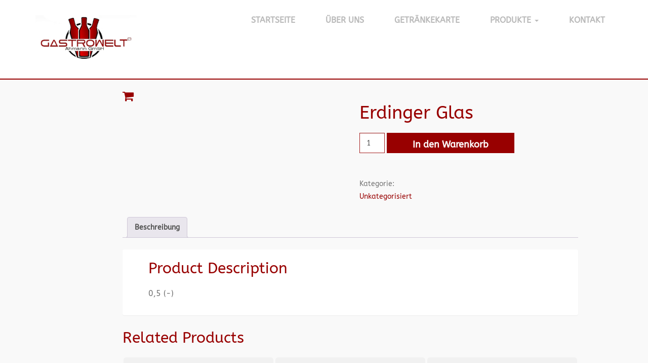

--- FILE ---
content_type: text/html; charset=UTF-8
request_url: https://www.gastro-welt.com/produkt/05/
body_size: 11163
content:
<!DOCTYPE html>
<html dir="ltr" lang="de">
<head>
<meta charset="UTF-8">
<meta http-equiv="X-UA-Compatible" content="IE=edge,chrome=1">
<meta name="viewport" content="width=device-width, initial-scale=1.0, maximum-scale=1.0, user-scalable=no">	
<link rel="profile" href="http://gmpg.org/xfn/11" />
<link rel="pingback" href="https://www.gastro-welt.com/xmlrpc.php" />
<meta name="facebook-domain-verification" content="ojwn5ivxoso8t7bzj2fnjhr0nyq79x" />
<title>Erdinger Glas | Gastrowelt Ahmann GmbH</title>
	<style>img:is([sizes="auto" i], [sizes^="auto," i]) { contain-intrinsic-size: 3000px 1500px }</style>
	
		<!-- All in One SEO 4.9.3 - aioseo.com -->
	<meta name="robots" content="max-image-preview:large" />
	<meta name="google-site-verification" content="0uptFLbiDK0UHk7Lo4RQPq16JQDJ2If7yhiJTITgBa4" />
	<link rel="canonical" href="https://www.gastro-welt.com/produkt/05/" />
	<meta name="generator" content="All in One SEO (AIOSEO) 4.9.3" />
		<script type="application/ld+json" class="aioseo-schema">
			{"@context":"https:\/\/schema.org","@graph":[{"@type":"BreadcrumbList","@id":"https:\/\/www.gastro-welt.com\/produkt\/05\/#breadcrumblist","itemListElement":[{"@type":"ListItem","@id":"https:\/\/www.gastro-welt.com#listItem","position":1,"name":"Home","item":"https:\/\/www.gastro-welt.com","nextItem":{"@type":"ListItem","@id":"https:\/\/www.gastro-welt.com\/shop\/#listItem","name":"Waren\u00fcbersicht"}},{"@type":"ListItem","@id":"https:\/\/www.gastro-welt.com\/shop\/#listItem","position":2,"name":"Waren\u00fcbersicht","item":"https:\/\/www.gastro-welt.com\/shop\/","nextItem":{"@type":"ListItem","@id":"https:\/\/www.gastro-welt.com\/produkt-kategorie\/unkategorisiert\/#listItem","name":"Unkategorisiert"},"previousItem":{"@type":"ListItem","@id":"https:\/\/www.gastro-welt.com#listItem","name":"Home"}},{"@type":"ListItem","@id":"https:\/\/www.gastro-welt.com\/produkt-kategorie\/unkategorisiert\/#listItem","position":3,"name":"Unkategorisiert","item":"https:\/\/www.gastro-welt.com\/produkt-kategorie\/unkategorisiert\/","nextItem":{"@type":"ListItem","@id":"https:\/\/www.gastro-welt.com\/produkt\/05\/#listItem","name":"Erdinger Glas"},"previousItem":{"@type":"ListItem","@id":"https:\/\/www.gastro-welt.com\/shop\/#listItem","name":"Waren\u00fcbersicht"}},{"@type":"ListItem","@id":"https:\/\/www.gastro-welt.com\/produkt\/05\/#listItem","position":4,"name":"Erdinger Glas","previousItem":{"@type":"ListItem","@id":"https:\/\/www.gastro-welt.com\/produkt-kategorie\/unkategorisiert\/#listItem","name":"Unkategorisiert"}}]},{"@type":"ItemPage","@id":"https:\/\/www.gastro-welt.com\/produkt\/05\/#itempage","url":"https:\/\/www.gastro-welt.com\/produkt\/05\/","name":"Erdinger Glas | Gastrowelt Ahmann GmbH","inLanguage":"de-DE","isPartOf":{"@id":"https:\/\/www.gastro-welt.com\/#website"},"breadcrumb":{"@id":"https:\/\/www.gastro-welt.com\/produkt\/05\/#breadcrumblist"},"datePublished":"2017-01-12T16:09:54+01:00","dateModified":"2017-01-12T16:09:54+01:00"},{"@type":"Organization","@id":"https:\/\/www.gastro-welt.com\/#organization","name":"Gastrowelt Ahmann GmbH","url":"https:\/\/www.gastro-welt.com\/"},{"@type":"WebSite","@id":"https:\/\/www.gastro-welt.com\/#website","url":"https:\/\/www.gastro-welt.com\/","name":"Gastrowelt Ahmann GmbH","inLanguage":"de-DE","publisher":{"@id":"https:\/\/www.gastro-welt.com\/#organization"}}]}
		</script>
		<!-- All in One SEO -->

<script type="text/javascript">
/* <![CDATA[ */
window._wpemojiSettings = {"baseUrl":"https:\/\/s.w.org\/images\/core\/emoji\/16.0.1\/72x72\/","ext":".png","svgUrl":"https:\/\/s.w.org\/images\/core\/emoji\/16.0.1\/svg\/","svgExt":".svg","source":{"concatemoji":"https:\/\/www.gastro-welt.com\/wp-includes\/js\/wp-emoji-release.min.js?ver=6.8.3"}};
/*! This file is auto-generated */
!function(s,n){var o,i,e;function c(e){try{var t={supportTests:e,timestamp:(new Date).valueOf()};sessionStorage.setItem(o,JSON.stringify(t))}catch(e){}}function p(e,t,n){e.clearRect(0,0,e.canvas.width,e.canvas.height),e.fillText(t,0,0);var t=new Uint32Array(e.getImageData(0,0,e.canvas.width,e.canvas.height).data),a=(e.clearRect(0,0,e.canvas.width,e.canvas.height),e.fillText(n,0,0),new Uint32Array(e.getImageData(0,0,e.canvas.width,e.canvas.height).data));return t.every(function(e,t){return e===a[t]})}function u(e,t){e.clearRect(0,0,e.canvas.width,e.canvas.height),e.fillText(t,0,0);for(var n=e.getImageData(16,16,1,1),a=0;a<n.data.length;a++)if(0!==n.data[a])return!1;return!0}function f(e,t,n,a){switch(t){case"flag":return n(e,"\ud83c\udff3\ufe0f\u200d\u26a7\ufe0f","\ud83c\udff3\ufe0f\u200b\u26a7\ufe0f")?!1:!n(e,"\ud83c\udde8\ud83c\uddf6","\ud83c\udde8\u200b\ud83c\uddf6")&&!n(e,"\ud83c\udff4\udb40\udc67\udb40\udc62\udb40\udc65\udb40\udc6e\udb40\udc67\udb40\udc7f","\ud83c\udff4\u200b\udb40\udc67\u200b\udb40\udc62\u200b\udb40\udc65\u200b\udb40\udc6e\u200b\udb40\udc67\u200b\udb40\udc7f");case"emoji":return!a(e,"\ud83e\udedf")}return!1}function g(e,t,n,a){var r="undefined"!=typeof WorkerGlobalScope&&self instanceof WorkerGlobalScope?new OffscreenCanvas(300,150):s.createElement("canvas"),o=r.getContext("2d",{willReadFrequently:!0}),i=(o.textBaseline="top",o.font="600 32px Arial",{});return e.forEach(function(e){i[e]=t(o,e,n,a)}),i}function t(e){var t=s.createElement("script");t.src=e,t.defer=!0,s.head.appendChild(t)}"undefined"!=typeof Promise&&(o="wpEmojiSettingsSupports",i=["flag","emoji"],n.supports={everything:!0,everythingExceptFlag:!0},e=new Promise(function(e){s.addEventListener("DOMContentLoaded",e,{once:!0})}),new Promise(function(t){var n=function(){try{var e=JSON.parse(sessionStorage.getItem(o));if("object"==typeof e&&"number"==typeof e.timestamp&&(new Date).valueOf()<e.timestamp+604800&&"object"==typeof e.supportTests)return e.supportTests}catch(e){}return null}();if(!n){if("undefined"!=typeof Worker&&"undefined"!=typeof OffscreenCanvas&&"undefined"!=typeof URL&&URL.createObjectURL&&"undefined"!=typeof Blob)try{var e="postMessage("+g.toString()+"("+[JSON.stringify(i),f.toString(),p.toString(),u.toString()].join(",")+"));",a=new Blob([e],{type:"text/javascript"}),r=new Worker(URL.createObjectURL(a),{name:"wpTestEmojiSupports"});return void(r.onmessage=function(e){c(n=e.data),r.terminate(),t(n)})}catch(e){}c(n=g(i,f,p,u))}t(n)}).then(function(e){for(var t in e)n.supports[t]=e[t],n.supports.everything=n.supports.everything&&n.supports[t],"flag"!==t&&(n.supports.everythingExceptFlag=n.supports.everythingExceptFlag&&n.supports[t]);n.supports.everythingExceptFlag=n.supports.everythingExceptFlag&&!n.supports.flag,n.DOMReady=!1,n.readyCallback=function(){n.DOMReady=!0}}).then(function(){return e}).then(function(){var e;n.supports.everything||(n.readyCallback(),(e=n.source||{}).concatemoji?t(e.concatemoji):e.wpemoji&&e.twemoji&&(t(e.twemoji),t(e.wpemoji)))}))}((window,document),window._wpemojiSettings);
/* ]]> */
</script>
<style id='wp-emoji-styles-inline-css' type='text/css'>

	img.wp-smiley, img.emoji {
		display: inline !important;
		border: none !important;
		box-shadow: none !important;
		height: 1em !important;
		width: 1em !important;
		margin: 0 0.07em !important;
		vertical-align: -0.1em !important;
		background: none !important;
		padding: 0 !important;
	}
</style>
<link rel='stylesheet' id='wp-block-library-css' href='https://www.gastro-welt.com/wp-includes/css/dist/block-library/style.min.css?ver=6.8.3' type='text/css' media='all' />
<style id='classic-theme-styles-inline-css' type='text/css'>
/*! This file is auto-generated */
.wp-block-button__link{color:#fff;background-color:#32373c;border-radius:9999px;box-shadow:none;text-decoration:none;padding:calc(.667em + 2px) calc(1.333em + 2px);font-size:1.125em}.wp-block-file__button{background:#32373c;color:#fff;text-decoration:none}
</style>
<link rel='stylesheet' id='aioseo/css/src/vue/standalone/blocks/table-of-contents/global.scss-css' href='https://www.gastro-welt.com/wp-content/plugins/all-in-one-seo-pack/dist/Lite/assets/css/table-of-contents/global.e90f6d47.css?ver=4.9.3' type='text/css' media='all' />
<style id='global-styles-inline-css' type='text/css'>
:root{--wp--preset--aspect-ratio--square: 1;--wp--preset--aspect-ratio--4-3: 4/3;--wp--preset--aspect-ratio--3-4: 3/4;--wp--preset--aspect-ratio--3-2: 3/2;--wp--preset--aspect-ratio--2-3: 2/3;--wp--preset--aspect-ratio--16-9: 16/9;--wp--preset--aspect-ratio--9-16: 9/16;--wp--preset--color--black: #000000;--wp--preset--color--cyan-bluish-gray: #abb8c3;--wp--preset--color--white: #ffffff;--wp--preset--color--pale-pink: #f78da7;--wp--preset--color--vivid-red: #cf2e2e;--wp--preset--color--luminous-vivid-orange: #ff6900;--wp--preset--color--luminous-vivid-amber: #fcb900;--wp--preset--color--light-green-cyan: #7bdcb5;--wp--preset--color--vivid-green-cyan: #00d084;--wp--preset--color--pale-cyan-blue: #8ed1fc;--wp--preset--color--vivid-cyan-blue: #0693e3;--wp--preset--color--vivid-purple: #9b51e0;--wp--preset--gradient--vivid-cyan-blue-to-vivid-purple: linear-gradient(135deg,rgba(6,147,227,1) 0%,rgb(155,81,224) 100%);--wp--preset--gradient--light-green-cyan-to-vivid-green-cyan: linear-gradient(135deg,rgb(122,220,180) 0%,rgb(0,208,130) 100%);--wp--preset--gradient--luminous-vivid-amber-to-luminous-vivid-orange: linear-gradient(135deg,rgba(252,185,0,1) 0%,rgba(255,105,0,1) 100%);--wp--preset--gradient--luminous-vivid-orange-to-vivid-red: linear-gradient(135deg,rgba(255,105,0,1) 0%,rgb(207,46,46) 100%);--wp--preset--gradient--very-light-gray-to-cyan-bluish-gray: linear-gradient(135deg,rgb(238,238,238) 0%,rgb(169,184,195) 100%);--wp--preset--gradient--cool-to-warm-spectrum: linear-gradient(135deg,rgb(74,234,220) 0%,rgb(151,120,209) 20%,rgb(207,42,186) 40%,rgb(238,44,130) 60%,rgb(251,105,98) 80%,rgb(254,248,76) 100%);--wp--preset--gradient--blush-light-purple: linear-gradient(135deg,rgb(255,206,236) 0%,rgb(152,150,240) 100%);--wp--preset--gradient--blush-bordeaux: linear-gradient(135deg,rgb(254,205,165) 0%,rgb(254,45,45) 50%,rgb(107,0,62) 100%);--wp--preset--gradient--luminous-dusk: linear-gradient(135deg,rgb(255,203,112) 0%,rgb(199,81,192) 50%,rgb(65,88,208) 100%);--wp--preset--gradient--pale-ocean: linear-gradient(135deg,rgb(255,245,203) 0%,rgb(182,227,212) 50%,rgb(51,167,181) 100%);--wp--preset--gradient--electric-grass: linear-gradient(135deg,rgb(202,248,128) 0%,rgb(113,206,126) 100%);--wp--preset--gradient--midnight: linear-gradient(135deg,rgb(2,3,129) 0%,rgb(40,116,252) 100%);--wp--preset--font-size--small: 13px;--wp--preset--font-size--medium: 20px;--wp--preset--font-size--large: 36px;--wp--preset--font-size--x-large: 42px;--wp--preset--spacing--20: 0.44rem;--wp--preset--spacing--30: 0.67rem;--wp--preset--spacing--40: 1rem;--wp--preset--spacing--50: 1.5rem;--wp--preset--spacing--60: 2.25rem;--wp--preset--spacing--70: 3.38rem;--wp--preset--spacing--80: 5.06rem;--wp--preset--shadow--natural: 6px 6px 9px rgba(0, 0, 0, 0.2);--wp--preset--shadow--deep: 12px 12px 50px rgba(0, 0, 0, 0.4);--wp--preset--shadow--sharp: 6px 6px 0px rgba(0, 0, 0, 0.2);--wp--preset--shadow--outlined: 6px 6px 0px -3px rgba(255, 255, 255, 1), 6px 6px rgba(0, 0, 0, 1);--wp--preset--shadow--crisp: 6px 6px 0px rgba(0, 0, 0, 1);}:where(.is-layout-flex){gap: 0.5em;}:where(.is-layout-grid){gap: 0.5em;}body .is-layout-flex{display: flex;}.is-layout-flex{flex-wrap: wrap;align-items: center;}.is-layout-flex > :is(*, div){margin: 0;}body .is-layout-grid{display: grid;}.is-layout-grid > :is(*, div){margin: 0;}:where(.wp-block-columns.is-layout-flex){gap: 2em;}:where(.wp-block-columns.is-layout-grid){gap: 2em;}:where(.wp-block-post-template.is-layout-flex){gap: 1.25em;}:where(.wp-block-post-template.is-layout-grid){gap: 1.25em;}.has-black-color{color: var(--wp--preset--color--black) !important;}.has-cyan-bluish-gray-color{color: var(--wp--preset--color--cyan-bluish-gray) !important;}.has-white-color{color: var(--wp--preset--color--white) !important;}.has-pale-pink-color{color: var(--wp--preset--color--pale-pink) !important;}.has-vivid-red-color{color: var(--wp--preset--color--vivid-red) !important;}.has-luminous-vivid-orange-color{color: var(--wp--preset--color--luminous-vivid-orange) !important;}.has-luminous-vivid-amber-color{color: var(--wp--preset--color--luminous-vivid-amber) !important;}.has-light-green-cyan-color{color: var(--wp--preset--color--light-green-cyan) !important;}.has-vivid-green-cyan-color{color: var(--wp--preset--color--vivid-green-cyan) !important;}.has-pale-cyan-blue-color{color: var(--wp--preset--color--pale-cyan-blue) !important;}.has-vivid-cyan-blue-color{color: var(--wp--preset--color--vivid-cyan-blue) !important;}.has-vivid-purple-color{color: var(--wp--preset--color--vivid-purple) !important;}.has-black-background-color{background-color: var(--wp--preset--color--black) !important;}.has-cyan-bluish-gray-background-color{background-color: var(--wp--preset--color--cyan-bluish-gray) !important;}.has-white-background-color{background-color: var(--wp--preset--color--white) !important;}.has-pale-pink-background-color{background-color: var(--wp--preset--color--pale-pink) !important;}.has-vivid-red-background-color{background-color: var(--wp--preset--color--vivid-red) !important;}.has-luminous-vivid-orange-background-color{background-color: var(--wp--preset--color--luminous-vivid-orange) !important;}.has-luminous-vivid-amber-background-color{background-color: var(--wp--preset--color--luminous-vivid-amber) !important;}.has-light-green-cyan-background-color{background-color: var(--wp--preset--color--light-green-cyan) !important;}.has-vivid-green-cyan-background-color{background-color: var(--wp--preset--color--vivid-green-cyan) !important;}.has-pale-cyan-blue-background-color{background-color: var(--wp--preset--color--pale-cyan-blue) !important;}.has-vivid-cyan-blue-background-color{background-color: var(--wp--preset--color--vivid-cyan-blue) !important;}.has-vivid-purple-background-color{background-color: var(--wp--preset--color--vivid-purple) !important;}.has-black-border-color{border-color: var(--wp--preset--color--black) !important;}.has-cyan-bluish-gray-border-color{border-color: var(--wp--preset--color--cyan-bluish-gray) !important;}.has-white-border-color{border-color: var(--wp--preset--color--white) !important;}.has-pale-pink-border-color{border-color: var(--wp--preset--color--pale-pink) !important;}.has-vivid-red-border-color{border-color: var(--wp--preset--color--vivid-red) !important;}.has-luminous-vivid-orange-border-color{border-color: var(--wp--preset--color--luminous-vivid-orange) !important;}.has-luminous-vivid-amber-border-color{border-color: var(--wp--preset--color--luminous-vivid-amber) !important;}.has-light-green-cyan-border-color{border-color: var(--wp--preset--color--light-green-cyan) !important;}.has-vivid-green-cyan-border-color{border-color: var(--wp--preset--color--vivid-green-cyan) !important;}.has-pale-cyan-blue-border-color{border-color: var(--wp--preset--color--pale-cyan-blue) !important;}.has-vivid-cyan-blue-border-color{border-color: var(--wp--preset--color--vivid-cyan-blue) !important;}.has-vivid-purple-border-color{border-color: var(--wp--preset--color--vivid-purple) !important;}.has-vivid-cyan-blue-to-vivid-purple-gradient-background{background: var(--wp--preset--gradient--vivid-cyan-blue-to-vivid-purple) !important;}.has-light-green-cyan-to-vivid-green-cyan-gradient-background{background: var(--wp--preset--gradient--light-green-cyan-to-vivid-green-cyan) !important;}.has-luminous-vivid-amber-to-luminous-vivid-orange-gradient-background{background: var(--wp--preset--gradient--luminous-vivid-amber-to-luminous-vivid-orange) !important;}.has-luminous-vivid-orange-to-vivid-red-gradient-background{background: var(--wp--preset--gradient--luminous-vivid-orange-to-vivid-red) !important;}.has-very-light-gray-to-cyan-bluish-gray-gradient-background{background: var(--wp--preset--gradient--very-light-gray-to-cyan-bluish-gray) !important;}.has-cool-to-warm-spectrum-gradient-background{background: var(--wp--preset--gradient--cool-to-warm-spectrum) !important;}.has-blush-light-purple-gradient-background{background: var(--wp--preset--gradient--blush-light-purple) !important;}.has-blush-bordeaux-gradient-background{background: var(--wp--preset--gradient--blush-bordeaux) !important;}.has-luminous-dusk-gradient-background{background: var(--wp--preset--gradient--luminous-dusk) !important;}.has-pale-ocean-gradient-background{background: var(--wp--preset--gradient--pale-ocean) !important;}.has-electric-grass-gradient-background{background: var(--wp--preset--gradient--electric-grass) !important;}.has-midnight-gradient-background{background: var(--wp--preset--gradient--midnight) !important;}.has-small-font-size{font-size: var(--wp--preset--font-size--small) !important;}.has-medium-font-size{font-size: var(--wp--preset--font-size--medium) !important;}.has-large-font-size{font-size: var(--wp--preset--font-size--large) !important;}.has-x-large-font-size{font-size: var(--wp--preset--font-size--x-large) !important;}
:where(.wp-block-post-template.is-layout-flex){gap: 1.25em;}:where(.wp-block-post-template.is-layout-grid){gap: 1.25em;}
:where(.wp-block-columns.is-layout-flex){gap: 2em;}:where(.wp-block-columns.is-layout-grid){gap: 2em;}
:root :where(.wp-block-pullquote){font-size: 1.5em;line-height: 1.6;}
</style>
<link rel='stylesheet' id='contact-form-7-css' href='https://www.gastro-welt.com/wp-content/plugins/contact-form-7/includes/css/styles.css?ver=6.1.4' type='text/css' media='all' />
<link rel='stylesheet' id='woocommerce-layout-css' href='https://www.gastro-welt.com/wp-content/plugins/woocommerce/assets/css/woocommerce-layout.css?ver=10.4.3' type='text/css' media='all' />
<link rel='stylesheet' id='woocommerce-smallscreen-css' href='https://www.gastro-welt.com/wp-content/plugins/woocommerce/assets/css/woocommerce-smallscreen.css?ver=10.4.3' type='text/css' media='only screen and (max-width: 768px)' />
<link rel='stylesheet' id='woocommerce-general-css' href='https://www.gastro-welt.com/wp-content/plugins/woocommerce/assets/css/woocommerce.css?ver=10.4.3' type='text/css' media='all' />
<style id='woocommerce-inline-inline-css' type='text/css'>
.woocommerce form .form-row .required { visibility: visible; }
</style>
<link rel='stylesheet' id='aws-style-css' href='https://www.gastro-welt.com/wp-content/plugins/advanced-woo-search/assets/css/common.min.css?ver=3.51' type='text/css' media='all' />
<link rel='stylesheet' id='style-css' href='https://www.gastro-welt.com/wp-content/themes/webtonia/layout/css/style.css' type='text/css' media='all' />
<link rel='stylesheet' id='fancybox-css' href='https://www.gastro-welt.com/wp-content/plugins/easy-fancybox/fancybox/1.5.4/jquery.fancybox.min.css?ver=6.8.3' type='text/css' media='screen' />
<style id='fancybox-inline-css' type='text/css'>
#fancybox-outer{background:#ffffff}#fancybox-content{background:#ffffff;border-color:#ffffff;color:#000000;}#fancybox-title,#fancybox-title-float-main{color:#fff}
</style>
<link rel='stylesheet' id='open-sans-css' href='https://static.webtonia.cloud/assets/fonts/open-sans/open-sans.css?ver=6.8.3' type='text/css' media='all' />
<script type="text/javascript" src="https://static.webtonia.cloud/assets/js/jquery-1.11.1.min.js?ver=1.11.1" id="jquery-js"></script>
<script type="text/javascript" src="https://www.gastro-welt.com/wp-content/plugins/woocommerce/assets/js/jquery-blockui/jquery.blockUI.min.js?ver=2.7.0-wc.10.4.3" id="wc-jquery-blockui-js" defer="defer" data-wp-strategy="defer"></script>
<script type="text/javascript" id="wc-add-to-cart-js-extra">
/* <![CDATA[ */
var wc_add_to_cart_params = {"ajax_url":"\/wp-admin\/admin-ajax.php","wc_ajax_url":"\/?wc-ajax=%%endpoint%%","i18n_view_cart":"Warenkorb anzeigen","cart_url":"https:\/\/www.gastro-welt.com\/warenliste\/","is_cart":"","cart_redirect_after_add":"no"};
/* ]]> */
</script>
<script type="text/javascript" src="https://www.gastro-welt.com/wp-content/plugins/woocommerce/assets/js/frontend/add-to-cart.min.js?ver=10.4.3" id="wc-add-to-cart-js" defer="defer" data-wp-strategy="defer"></script>
<script type="text/javascript" id="wc-single-product-js-extra">
/* <![CDATA[ */
var wc_single_product_params = {"i18n_required_rating_text":"Bitte w\u00e4hle eine Bewertung","i18n_rating_options":["1 von 5\u00a0Sternen","2 von 5\u00a0Sternen","3 von 5\u00a0Sternen","4 von 5\u00a0Sternen","5 von 5\u00a0Sternen"],"i18n_product_gallery_trigger_text":"Bildergalerie im Vollbildmodus anzeigen","review_rating_required":"yes","flexslider":{"rtl":false,"animation":"slide","smoothHeight":true,"directionNav":false,"controlNav":"thumbnails","slideshow":false,"animationSpeed":500,"animationLoop":false,"allowOneSlide":false},"zoom_enabled":"","zoom_options":[],"photoswipe_enabled":"","photoswipe_options":{"shareEl":false,"closeOnScroll":false,"history":false,"hideAnimationDuration":0,"showAnimationDuration":0},"flexslider_enabled":""};
/* ]]> */
</script>
<script type="text/javascript" src="https://www.gastro-welt.com/wp-content/plugins/woocommerce/assets/js/frontend/single-product.min.js?ver=10.4.3" id="wc-single-product-js" defer="defer" data-wp-strategy="defer"></script>
<script type="text/javascript" src="https://www.gastro-welt.com/wp-content/plugins/woocommerce/assets/js/js-cookie/js.cookie.min.js?ver=2.1.4-wc.10.4.3" id="wc-js-cookie-js" defer="defer" data-wp-strategy="defer"></script>
<script type="text/javascript" id="woocommerce-js-extra">
/* <![CDATA[ */
var woocommerce_params = {"ajax_url":"\/wp-admin\/admin-ajax.php","wc_ajax_url":"\/?wc-ajax=%%endpoint%%","i18n_password_show":"Passwort anzeigen","i18n_password_hide":"Passwort ausblenden"};
/* ]]> */
</script>
<script type="text/javascript" src="https://www.gastro-welt.com/wp-content/plugins/woocommerce/assets/js/frontend/woocommerce.min.js?ver=10.4.3" id="woocommerce-js" defer="defer" data-wp-strategy="defer"></script>
<link rel="https://api.w.org/" href="https://www.gastro-welt.com/wp-json/" /><link rel="alternate" title="JSON" type="application/json" href="https://www.gastro-welt.com/wp-json/wp/v2/product/5245" /><link rel='shortlink' href='https://www.gastro-welt.com/?p=5245' />
<link rel="alternate" title="oEmbed (JSON)" type="application/json+oembed" href="https://www.gastro-welt.com/wp-json/oembed/1.0/embed?url=https%3A%2F%2Fwww.gastro-welt.com%2Fprodukt%2F05%2F" />
<link rel="alternate" title="oEmbed (XML)" type="text/xml+oembed" href="https://www.gastro-welt.com/wp-json/oembed/1.0/embed?url=https%3A%2F%2Fwww.gastro-welt.com%2Fprodukt%2F05%2F&#038;format=xml" />
<!--[if lt IE 9]>
	<script src="https://oss.maxcdn.com/html5shiv/3.7.2/html5shiv.min.js"></script>
	<script src="https://oss.maxcdn.com/respond/1.4.2/respond.min.js"></script>
<![endif]-->
<link rel="shortcut icon" href="https://www.gastro-welt.com/wp-content/themes/webtonia/layout/img/favicon.jpg"><link rel="apple-touch-icon" href="https://www.gastro-welt.com/wp-content/themes/webtonia/layout/img/favicon-pmg.png"><link rel="apple-touch-icon" sizes="72x72" href="https://www.gastro-welt.com/wp-content/themes/webtonia/layout/img/favicon-72.jpg"><link rel="apple-touch-icon" sizes="114x114" href="https://www.gastro-welt.com/wp-content/themes/webtonia/layout/img/favicon-114.jpg">	<noscript><style>.woocommerce-product-gallery{ opacity: 1 !important; }</style></noscript>
	<style type="text/css">.recentcomments a{display:inline !important;padding:0 !important;margin:0 !important;}</style><link rel="icon" href="https://www.gastro-welt.com/wp-content/uploads/2017/01/cropped-01-32x32.png" sizes="32x32" />
<link rel="icon" href="https://www.gastro-welt.com/wp-content/uploads/2017/01/cropped-01-192x192.png" sizes="192x192" />
<link rel="apple-touch-icon" href="https://www.gastro-welt.com/wp-content/uploads/2017/01/cropped-01-180x180.png" />
<meta name="msapplication-TileImage" content="https://www.gastro-welt.com/wp-content/uploads/2017/01/cropped-01-270x270.png" />
</head>
<body class="wp-singular product-template-default single single-product postid-5245 wp-theme-webtonia theme-webtonia woocommerce woocommerce-page woocommerce-no-js">

<!--[if lt IE 7]>
	<div class="browsehappy">
		<p>You are using an <strong>outdated</strong> browser. Please <a target="_blank" href="http://browsehappy.com/">
		upgrade your browser</a> to improve your experience.</p>
	</div>
<![endif]-->

<!-- JavaScript ist deaktiviert?  -->
<noscript>
	Javascript ist Deaktiviert, wird aber für diese Seite benötigt!
</noscript>

<div class="n-0">
<nav class="navbar navbar-easy">
	<div class="container">
		<div class="navbar-header">
			<button type="button" class="navbar-toggle collapsed" data-toggle="collapse" data-target="#bs-example-navbar-collapse-1">
				<span class="sr-only">Navigation ein-/ausblenden</span> <span class="icon-bar"></span> <span class="icon-bar"></span> <span class="icon-bar"></span>
			</button>
			<a class="navbar-brand" href="/">
								<img src="https://www.gastro-welt.com/wp-content/themes/webtonia/img/01.png" alt="">			</a>
		</div>
		<div id="bs-example-navbar-collapse-1" class="collapse navbar-collapse"><ul id="menu-hauptmenue" class="nav navbar-nav navbar-right"><li id="menu-item-30" class="menu-item menu-item-type-post_type menu-item-object-page menu-item-home menu-item-30"><a title="Startseite" href="https://www.gastro-welt.com/">Startseite</a></li>
<li id="menu-item-45" class="menu-item menu-item-type-post_type menu-item-object-page menu-item-45"><a title="Über Uns" href="https://www.gastro-welt.com/lernen-sie-die-gastrowelt-kennen/">Über Uns</a></li>
<li id="menu-item-3478" class="menu-item menu-item-type-post_type menu-item-object-page menu-item-3478"><a title="Getränkekarte" href="https://www.gastro-welt.com/getraenkekarte/">Getränkekarte</a></li>
<li id="menu-item-2638" class="menu-item menu-item-type-custom menu-item-object-custom menu-item-has-children menu-item-2638 dropdown"><a title="Produkte" href="#" data-toggle="dropdown" class="dropdown-toggle" aria-haspopup="true">Produkte <span class="caret"></span></a>
<ul role="menu" class=" dropdown-menu">
	<li id="menu-item-2645" class="menu-item menu-item-type-post_type menu-item-object-page current_page_parent menu-item-2645"><a title="Warenübersicht" href="https://www.gastro-welt.com/shop/">Warenübersicht</a></li>
	<li id="menu-item-2648" class="menu-item menu-item-type-post_type menu-item-object-page menu-item-2648"><a title="Mein Konto" href="https://www.gastro-welt.com/mein-konto/">Mein Konto</a></li>
	<li id="menu-item-2647" class="menu-item menu-item-type-post_type menu-item-object-page menu-item-2647"><a title="Vorbestellung" href="https://www.gastro-welt.com/kasse/">Vorbestellung</a></li>
	<li id="menu-item-2646" class="menu-item menu-item-type-post_type menu-item-object-page menu-item-2646"><a title="Warenliste" href="https://www.gastro-welt.com/warenliste/">Warenliste</a></li>
</ul>
</li>
<li id="menu-item-46" class="menu-item menu-item-type-post_type menu-item-object-page menu-item-46"><a title="Kontakt" href="https://www.gastro-welt.com/kontakt/">Kontakt</a></li>
</ul></div>	</div>
</nav>
</div>



		<div class="suche">
		<div class="container">
<form method="get" id="searchform" action="index.php" name="searchform">
<input type="text" placeholder="Suchen Sie ihr Wunschprodukte" value="" name="s" id="s">
<span class="dashicons dashicons-search" onclick="document.forms['searchform'].submit();" style="vertical-align:middle;">
<button class="button">Suche</button>
</span>
</form>
			</div>
	</div>
<section class="shop">
	<div class="container-fluid">
		<div id="content-wrap" class="row">
<!--
							<div class="xs-12 s-12 m-3 l-3 xl-3">
					<div class="shopSidebar"><p class="h3 widget-title">Produktkategorien</p><ul class="product-categories"><li class="cat-item-none">Keine Produkt-Kategorien vorhanden.</li></ul></div>				</div>
			-->
			<div class="xs-12 s-12 m-offset-2 m-9 l-9 xl-9">
				 <a href="https://www.gastro-welt.com/warenliste/" class="cart" title="Your Shopping Cart">
					<i class="fa fa-shopping-cart"></i>
				</a> 
				
<div class="woocommerce-notices-wrapper"></div>
<div itemscope itemtype="http://schema.org/Product" id="product-5245" class="post-5245 product type-product status-publish product_cat-unkategorisiert first instock taxable shipping-taxable purchasable product-type-simple">

	<div class="images">
	<img src="https://www.gastro-welt.com/wp-content/uploads/woocommerce-placeholder.png" alt="Platzhalter" /></div>

	<div class="summary entry-summary">

		<h1 itemprop="name" class="product_title entry-title">Erdinger Glas</h1><div itemprop="offers" itemscope itemtype="http://schema.org/Offer">

	<p class="price"><span class="woocommerce-Price-amount amount"><bdi><span class="woocommerce-Price-currencySymbol">&euro;</span>0,00</bdi></span> <small class="woocommerce-price-suffix">inkl. MwSt.</small></p>

	<meta itemprop="price" content="0" />
	<meta itemprop="priceCurrency" content="EUR" />
	<link itemprop="availability" href="http://schema.org/InStock" />

</div>



	
	<form class="cart" method="post" enctype='multipart/form-data'>
	 	
	 	<div class="quantity">
	<input type="number" step="1" min="1" max="" name="quantity" value="1" title="Qty" class="input-text qty text" size="4" pattern="[0-9]*" inputmode="numeric" />
</div>

	 	<input type="hidden" name="add-to-cart" value="5245" />

	 	<button type="submit" class="single_add_to_cart_button button alt">In den Warenkorb</button>

			</form>

	
<div class="product_meta">

	
	
	<span class="posted_in">Kategorie: <a href="https://www.gastro-welt.com/produkt-kategorie/unkategorisiert/" rel="tag">Unkategorisiert</a></span>
	
	
</div>


	</div><!-- .summary -->

	
	<div class="woocommerce-tabs wc-tabs-wrapper">
		<ul class="tabs wc-tabs">
							<li class="description_tab">
					<a href="#tab-description">Beschreibung</a>
				</li>
					</ul>
					<div class="woocommerce-Tabs-panel woocommerce-Tabs-panel--description panel entry-content wc-tab" id="tab-description">
				
  <h2>Product Description</h2>

<p>0,5 (-)</p>
			</div>
			</div>


	<div class="related products">

		<h2>Related Products</h2>

		<ul class="products">

			
				<li class="product type-product post-3500 status-publish first instock product_cat-unkategorisiert taxable shipping-taxable purchasable product-type-simple">
	<a href="https://www.gastro-welt.com/produkt/50l-4/" class="woocommerce-LoopProduct-link woocommerce-loop-product__link"><img width="300" height="300" src="https://www.gastro-welt.com/wp-content/uploads/woocommerce-placeholder.png" class="woocommerce-placeholder wp-post-image" alt="Platzhalter" decoding="async" fetchpriority="high" srcset="https://www.gastro-welt.com/wp-content/uploads/woocommerce-placeholder.png 1200w, https://www.gastro-welt.com/wp-content/uploads/woocommerce-placeholder-300x300.png 300w, https://www.gastro-welt.com/wp-content/uploads/woocommerce-placeholder-1080x1080.png 1080w, https://www.gastro-welt.com/wp-content/uploads/woocommerce-placeholder-150x150.png 150w, https://www.gastro-welt.com/wp-content/uploads/woocommerce-placeholder-768x768.png 768w, https://www.gastro-welt.com/wp-content/uploads/woocommerce-placeholder-50x50.png 50w, https://www.gastro-welt.com/wp-content/uploads/woocommerce-placeholder-1170x1170.png 1170w, https://www.gastro-welt.com/wp-content/uploads/woocommerce-placeholder-320x320.png 320w" sizes="(max-width: 300px) 100vw, 300px" /><h2 class="woocommerce-loop-product__title">Gaffel Kölsch MW</h2>

	<span class="price"><span class="woocommerce-Price-amount amount"><bdi><span class="woocommerce-Price-currencySymbol">&euro;</span>0,00</bdi></span> <small class="woocommerce-price-suffix">inkl. MwSt.</small></span>
</a><a rel="nofollow" href="/produkt/05/?add-to-cart=3500" data-quantity="1" data-product_id="3500" data-product_sku="" class="button product_type_simple add_to_cart_button ajax_add_to_cart">In den Warenkorb</a></li>

			
				<li class="product type-product post-3491 status-publish instock product_cat-unkategorisiert taxable shipping-taxable purchasable product-type-simple">
	<a href="https://www.gastro-welt.com/produkt/30l-7/" class="woocommerce-LoopProduct-link woocommerce-loop-product__link"><img width="300" height="300" src="https://www.gastro-welt.com/wp-content/uploads/woocommerce-placeholder.png" class="woocommerce-placeholder wp-post-image" alt="Platzhalter" decoding="async" srcset="https://www.gastro-welt.com/wp-content/uploads/woocommerce-placeholder.png 1200w, https://www.gastro-welt.com/wp-content/uploads/woocommerce-placeholder-300x300.png 300w, https://www.gastro-welt.com/wp-content/uploads/woocommerce-placeholder-1080x1080.png 1080w, https://www.gastro-welt.com/wp-content/uploads/woocommerce-placeholder-150x150.png 150w, https://www.gastro-welt.com/wp-content/uploads/woocommerce-placeholder-768x768.png 768w, https://www.gastro-welt.com/wp-content/uploads/woocommerce-placeholder-50x50.png 50w, https://www.gastro-welt.com/wp-content/uploads/woocommerce-placeholder-1170x1170.png 1170w, https://www.gastro-welt.com/wp-content/uploads/woocommerce-placeholder-320x320.png 320w" sizes="(max-width: 300px) 100vw, 300px" /><h2 class="woocommerce-loop-product__title">Andechs Spezial hell</h2>

	<span class="price"><span class="woocommerce-Price-amount amount"><bdi><span class="woocommerce-Price-currencySymbol">&euro;</span>0,00</bdi></span> <small class="woocommerce-price-suffix">inkl. MwSt.</small></span>
</a><a rel="nofollow" href="/produkt/05/?add-to-cart=3491" data-quantity="1" data-product_id="3491" data-product_sku="" class="button product_type_simple add_to_cart_button ajax_add_to_cart">In den Warenkorb</a></li>

			
				<li class="product type-product post-3487 status-publish instock product_cat-unkategorisiert taxable shipping-taxable purchasable product-type-simple">
	<a href="https://www.gastro-welt.com/produkt/50l-2/" class="woocommerce-LoopProduct-link woocommerce-loop-product__link"><img width="300" height="300" src="https://www.gastro-welt.com/wp-content/uploads/woocommerce-placeholder.png" class="woocommerce-placeholder wp-post-image" alt="Platzhalter" decoding="async" srcset="https://www.gastro-welt.com/wp-content/uploads/woocommerce-placeholder.png 1200w, https://www.gastro-welt.com/wp-content/uploads/woocommerce-placeholder-300x300.png 300w, https://www.gastro-welt.com/wp-content/uploads/woocommerce-placeholder-1080x1080.png 1080w, https://www.gastro-welt.com/wp-content/uploads/woocommerce-placeholder-150x150.png 150w, https://www.gastro-welt.com/wp-content/uploads/woocommerce-placeholder-768x768.png 768w, https://www.gastro-welt.com/wp-content/uploads/woocommerce-placeholder-50x50.png 50w, https://www.gastro-welt.com/wp-content/uploads/woocommerce-placeholder-1170x1170.png 1170w, https://www.gastro-welt.com/wp-content/uploads/woocommerce-placeholder-320x320.png 320w" sizes="(max-width: 300px) 100vw, 300px" /><h2 class="woocommerce-loop-product__title">Bitburger Pils MW</h2>

	<span class="price"><span class="woocommerce-Price-amount amount"><bdi><span class="woocommerce-Price-currencySymbol">&euro;</span>0,00</bdi></span> <small class="woocommerce-price-suffix">inkl. MwSt.</small></span>
</a><a rel="nofollow" href="/produkt/05/?add-to-cart=3487" data-quantity="1" data-product_id="3487" data-product_sku="" class="button product_type_simple add_to_cart_button ajax_add_to_cart">In den Warenkorb</a></li>

			
				<li class="product type-product post-3495 status-publish last instock product_cat-unkategorisiert taxable shipping-taxable purchasable product-type-simple">
	<a href="https://www.gastro-welt.com/produkt/30l-10/" class="woocommerce-LoopProduct-link woocommerce-loop-product__link"><img width="300" height="300" src="https://www.gastro-welt.com/wp-content/uploads/woocommerce-placeholder.png" class="woocommerce-placeholder wp-post-image" alt="Platzhalter" decoding="async" loading="lazy" srcset="https://www.gastro-welt.com/wp-content/uploads/woocommerce-placeholder.png 1200w, https://www.gastro-welt.com/wp-content/uploads/woocommerce-placeholder-300x300.png 300w, https://www.gastro-welt.com/wp-content/uploads/woocommerce-placeholder-1080x1080.png 1080w, https://www.gastro-welt.com/wp-content/uploads/woocommerce-placeholder-150x150.png 150w, https://www.gastro-welt.com/wp-content/uploads/woocommerce-placeholder-768x768.png 768w, https://www.gastro-welt.com/wp-content/uploads/woocommerce-placeholder-50x50.png 50w, https://www.gastro-welt.com/wp-content/uploads/woocommerce-placeholder-1170x1170.png 1170w, https://www.gastro-welt.com/wp-content/uploads/woocommerce-placeholder-320x320.png 320w" sizes="auto, (max-width: 300px) 100vw, 300px" /><h2 class="woocommerce-loop-product__title">Franziskaner KEG MW</h2>

	<span class="price"><span class="woocommerce-Price-amount amount"><bdi><span class="woocommerce-Price-currencySymbol">&euro;</span>0,00</bdi></span> <small class="woocommerce-price-suffix">inkl. MwSt.</small></span>
</a><a rel="nofollow" href="/produkt/05/?add-to-cart=3495" data-quantity="1" data-product_id="3495" data-product_sku="" class="button product_type_simple add_to_cart_button ajax_add_to_cart">In den Warenkorb</a></li>

			
		</ul>

	</div>


	<meta itemprop="url" content="https://www.gastro-welt.com/produkt/05/" />

</div><!-- #product-5245 -->

		</div>
	</div>
</section>

<footer class="footer-5">
	<div class="container">
			<div class="xs-12 l-12">
				<div class="logo">
					<p></p>
				</div>
				<ul>
					<li id="menu-item-242" class="menu-item menu-item-type-post_type menu-item-object-page menu-item-242"><a href="https://www.gastro-welt.com/agb/">AGB</a></li>
<li id="menu-item-27" class="menu-item menu-item-type-post_type menu-item-object-page menu-item-27"><a href="https://www.gastro-welt.com/datenschutzerklaerung/">Datenschutzerklärung</a></li>
<li id="menu-item-28" class="menu-item menu-item-type-post_type menu-item-object-page menu-item-28"><a href="https://www.gastro-welt.com/impressum/">Impressum</a></li>
<li id="menu-item-243" class="menu-item menu-item-type-post_type menu-item-object-page menu-item-243"><a href="https://www.gastro-welt.com/kontakt/">Kontakt</a></li>
					
											
												
									</ul>
			</div>
		</div>
</footer>
<script type="speculationrules">
{"prefetch":[{"source":"document","where":{"and":[{"href_matches":"\/*"},{"not":{"href_matches":["\/wp-*.php","\/wp-admin\/*","\/wp-content\/uploads\/*","\/wp-content\/*","\/wp-content\/plugins\/*","\/wp-content\/themes\/webtonia\/*","\/*\\?(.+)"]}},{"not":{"selector_matches":"a[rel~=\"nofollow\"]"}},{"not":{"selector_matches":".no-prefetch, .no-prefetch a"}}]},"eagerness":"conservative"}]}
</script>
<script type="application/ld+json">{"@context":"https://schema.org/","@type":"Product","@id":"https://www.gastro-welt.com/produkt/05/#product","name":"Erdinger Glas","url":"https://www.gastro-welt.com/produkt/05/","description":"0,5 (-)","sku":5245,"offers":[{"@type":"Offer","priceSpecification":[{"@type":"UnitPriceSpecification","price":"0.00","priceCurrency":"EUR","valueAddedTaxIncluded":true,"validThrough":"2027-12-31"}],"priceValidUntil":"2027-12-31","availability":"https://schema.org/InStock","url":"https://www.gastro-welt.com/produkt/05/","seller":{"@type":"Organization","name":"Gastrowelt Ahmann GmbH","url":"https://www.gastro-welt.com"}}]}</script>	<script type='text/javascript'>
		(function () {
			var c = document.body.className;
			c = c.replace(/woocommerce-no-js/, 'woocommerce-js');
			document.body.className = c;
		})();
	</script>
	<link rel='stylesheet' id='wc-blocks-style-css' href='https://www.gastro-welt.com/wp-content/plugins/woocommerce/assets/client/blocks/wc-blocks.css?ver=wc-10.4.3' type='text/css' media='all' />
<script type="text/javascript" src="https://www.gastro-welt.com/wp-includes/js/dist/hooks.min.js?ver=4d63a3d491d11ffd8ac6" id="wp-hooks-js"></script>
<script type="text/javascript" src="https://www.gastro-welt.com/wp-includes/js/dist/i18n.min.js?ver=5e580eb46a90c2b997e6" id="wp-i18n-js"></script>
<script type="text/javascript" id="wp-i18n-js-after">
/* <![CDATA[ */
wp.i18n.setLocaleData( { 'text direction\u0004ltr': [ 'ltr' ] } );
/* ]]> */
</script>
<script type="text/javascript" src="https://www.gastro-welt.com/wp-content/plugins/contact-form-7/includes/swv/js/index.js?ver=6.1.4" id="swv-js"></script>
<script type="text/javascript" id="contact-form-7-js-translations">
/* <![CDATA[ */
( function( domain, translations ) {
	var localeData = translations.locale_data[ domain ] || translations.locale_data.messages;
	localeData[""].domain = domain;
	wp.i18n.setLocaleData( localeData, domain );
} )( "contact-form-7", {"translation-revision-date":"2025-10-26 03:28:49+0000","generator":"GlotPress\/4.0.3","domain":"messages","locale_data":{"messages":{"":{"domain":"messages","plural-forms":"nplurals=2; plural=n != 1;","lang":"de"},"This contact form is placed in the wrong place.":["Dieses Kontaktformular wurde an der falschen Stelle platziert."],"Error:":["Fehler:"]}},"comment":{"reference":"includes\/js\/index.js"}} );
/* ]]> */
</script>
<script type="text/javascript" id="contact-form-7-js-before">
/* <![CDATA[ */
var wpcf7 = {
    "api": {
        "root": "https:\/\/www.gastro-welt.com\/wp-json\/",
        "namespace": "contact-form-7\/v1"
    }
};
/* ]]> */
</script>
<script type="text/javascript" src="https://www.gastro-welt.com/wp-content/plugins/contact-form-7/includes/js/index.js?ver=6.1.4" id="contact-form-7-js"></script>
<script type="text/javascript" id="aws-script-js-extra">
/* <![CDATA[ */
var aws_vars = {"sale":"Abverkauf!","sku":"SKU: ","showmore":"Alle Ergebnisse anzeigen","noresults":"Nichts gefunden"};
/* ]]> */
</script>
<script type="text/javascript" src="https://www.gastro-welt.com/wp-content/plugins/advanced-woo-search/assets/js/common.min.js?ver=3.51" id="aws-script-js"></script>
<script type="text/javascript" src="https://www.gastro-welt.com/wp-content/themes/webtonia/layout/js/easy.js" id="easy-js-js"></script>
<script type="text/javascript" src="https://www.gastro-welt.com/wp-content/themes/webtonia/layout/js/animation/min.js" id="animation-js-js"></script>
<script type="text/javascript" src="https://www.gastro-welt.com/wp-content/themes/webtonia/layout/js/slickslider/min.js" id="slickslider-js-js"></script>
<script type="text/javascript" src="https://www.gastro-welt.com/wp-content/themes/webtonia/layout/js/main.js" id="main-js-js"></script>
<script type="text/javascript" src="https://www.gastro-welt.com/wp-content/plugins/easy-fancybox/vendor/purify.min.js?ver=6.8.3" id="fancybox-purify-js"></script>
<script type="text/javascript" id="jquery-fancybox-js-extra">
/* <![CDATA[ */
var efb_i18n = {"close":"Close","next":"Next","prev":"Previous","startSlideshow":"Start slideshow","toggleSize":"Toggle size"};
/* ]]> */
</script>
<script type="text/javascript" src="https://www.gastro-welt.com/wp-content/plugins/easy-fancybox/fancybox/1.5.4/jquery.fancybox.min.js?ver=6.8.3" id="jquery-fancybox-js"></script>
<script type="text/javascript" id="jquery-fancybox-js-after">
/* <![CDATA[ */
var fb_timeout, fb_opts={'autoScale':true,'showCloseButton':true,'width':560,'height':340,'margin':20,'pixelRatio':'false','padding':10,'centerOnScroll':false,'enableEscapeButton':true,'speedIn':300,'speedOut':300,'overlayShow':true,'hideOnOverlayClick':true,'overlayColor':'#000','overlayOpacity':0.6,'minViewportWidth':320,'minVpHeight':320,'disableCoreLightbox':'true','enableBlockControls':'true','fancybox_openBlockControls':'true' };
if(typeof easy_fancybox_handler==='undefined'){
var easy_fancybox_handler=function(){
jQuery([".nolightbox","a.wp-block-file__button","a.pin-it-button","a[href*='pinterest.com\/pin\/create']","a[href*='facebook.com\/share']","a[href*='twitter.com\/share']"].join(',')).addClass('nofancybox');
jQuery('a.fancybox-close').on('click',function(e){e.preventDefault();jQuery.fancybox.close()});
/* IMG */
						var unlinkedImageBlocks=jQuery(".wp-block-image > img:not(.nofancybox,figure.nofancybox>img)");
						unlinkedImageBlocks.wrap(function() {
							var href = jQuery( this ).attr( "src" );
							return "<a href='" + href + "'></a>";
						});
var fb_IMG_select=jQuery('a[href*=".jpg" i]:not(.nofancybox,li.nofancybox>a,figure.nofancybox>a),area[href*=".jpg" i]:not(.nofancybox),a[href*=".png" i]:not(.nofancybox,li.nofancybox>a,figure.nofancybox>a),area[href*=".png" i]:not(.nofancybox),a[href*=".webp" i]:not(.nofancybox,li.nofancybox>a,figure.nofancybox>a),area[href*=".webp" i]:not(.nofancybox),a[href*=".jpeg" i]:not(.nofancybox,li.nofancybox>a,figure.nofancybox>a),area[href*=".jpeg" i]:not(.nofancybox)');
fb_IMG_select.addClass('fancybox image');
var fb_IMG_sections=jQuery('.gallery,.wp-block-gallery,.tiled-gallery,.wp-block-jetpack-tiled-gallery,.ngg-galleryoverview,.ngg-imagebrowser,.nextgen_pro_blog_gallery,.nextgen_pro_film,.nextgen_pro_horizontal_filmstrip,.ngg-pro-masonry-wrapper,.ngg-pro-mosaic-container,.nextgen_pro_sidescroll,.nextgen_pro_slideshow,.nextgen_pro_thumbnail_grid,.tiled-gallery');
fb_IMG_sections.each(function(){jQuery(this).find(fb_IMG_select).attr('rel','gallery-'+fb_IMG_sections.index(this));});
jQuery('a.fancybox,area.fancybox,.fancybox>a').each(function(){jQuery(this).fancybox(jQuery.extend(true,{},fb_opts,{'transition':'elastic','transitionIn':'elastic','transitionOut':'elastic','opacity':false,'hideOnContentClick':false,'titleShow':true,'titlePosition':'over','titleFromAlt':true,'showNavArrows':true,'enableKeyboardNav':true,'cyclic':false,'mouseWheel':'true','changeSpeed':250,'changeFade':300}))});
};};
jQuery(easy_fancybox_handler);jQuery(document).on('post-load',easy_fancybox_handler);
/* ]]> */
</script>
<script type="text/javascript" src="https://www.gastro-welt.com/wp-content/plugins/easy-fancybox/vendor/jquery.easing.min.js?ver=1.4.1" id="jquery-easing-js"></script>
<script type="text/javascript" src="https://www.gastro-welt.com/wp-content/plugins/easy-fancybox/vendor/jquery.mousewheel.min.js?ver=3.1.13" id="jquery-mousewheel-js"></script>
<script type="text/javascript" src="https://www.gastro-welt.com/wp-content/plugins/woocommerce/assets/js/sourcebuster/sourcebuster.min.js?ver=10.4.3" id="sourcebuster-js-js"></script>
<script type="text/javascript" id="wc-order-attribution-js-extra">
/* <![CDATA[ */
var wc_order_attribution = {"params":{"lifetime":1.0e-5,"session":30,"base64":false,"ajaxurl":"https:\/\/www.gastro-welt.com\/wp-admin\/admin-ajax.php","prefix":"wc_order_attribution_","allowTracking":true},"fields":{"source_type":"current.typ","referrer":"current_add.rf","utm_campaign":"current.cmp","utm_source":"current.src","utm_medium":"current.mdm","utm_content":"current.cnt","utm_id":"current.id","utm_term":"current.trm","utm_source_platform":"current.plt","utm_creative_format":"current.fmt","utm_marketing_tactic":"current.tct","session_entry":"current_add.ep","session_start_time":"current_add.fd","session_pages":"session.pgs","session_count":"udata.vst","user_agent":"udata.uag"}};
/* ]]> */
</script>
<script type="text/javascript" src="https://www.gastro-welt.com/wp-content/plugins/woocommerce/assets/js/frontend/order-attribution.min.js?ver=10.4.3" id="wc-order-attribution-js"></script>
<script type="text/javascript" src="https://static.webtonia.cloud/assets/js/prototype-1.7.1.0.min.js?ver=1.7.1.0" id="prototype-js"></script>
<script type="text/javascript" src="https://static.webtonia.cloud/assets/js/scriptaculous-root-1.9.0.min.js?ver=1.9.0" id="scriptaculous-root-js"></script>
<script type="text/javascript" src="https://static.webtonia.cloud/assets/js/scriptaculous-builder-1.9.0.min.js?ver=1.9.0" id="scriptaculous-builder-js"></script>
<script type="text/javascript" src="https://static.webtonia.cloud/assets/js/scriptaculous-effects-1.9.0.min.js?ver=1.9.0" id="scriptaculous-effects-js"></script>
<script type="text/javascript" src="https://static.webtonia.cloud/assets/js/scriptaculous-dragdrop-1.9.0.min.js?ver=1.9.0" id="scriptaculous-dragdrop-js"></script>
<script type="text/javascript" src="https://static.webtonia.cloud/assets/js/scriptaculous-slider-1.9.0.min.js?ver=1.9.0" id="scriptaculous-slider-js"></script>
<script type="text/javascript" src="https://static.webtonia.cloud/assets/js/scriptaculous-sound-1.9.0.min.js?ver=1.9.0" id="scriptaculous-sound-js"></script>
<script type="text/javascript" src="https://static.webtonia.cloud/assets/js/scriptaculous-controls-1.9.0.min.js?ver=1.9.0" id="scriptaculous-controls-js"></script>
</body>
</html>

--- FILE ---
content_type: text/css
request_url: https://www.gastro-welt.com/wp-content/themes/webtonia/layout/css/style.css
body_size: 8409
content:
@charset "UTF-8";
@import url('https://static.webtonia.cloud/assets/fonts/abeezee/abeezee.css');
@import url("easy.css");
@import url("font-awesome.css");
@import url("animate.css");
* {
  -webkit-box-sizing: border-box;
  -moz-box-sizing: border-box;
  box-sizing: border-box;
  *behavior: url(../js/PIE.htc); }

*:before,
*:after {
  -webkit-box-sizing: border-box;
  -moz-box-sizing: border-box;
  box-sizing: border-box;
  *behavior: url(../js/PIE.htc); }

.container-fluid {
  margin-right: auto;
  margin-left: auto;
  padding-left: 15px;
  padding-right: 15px; }

.row {
  margin-left: -15px;
  margin-right: -15px; }

.xs-1, .s-1, .m-1, .l-1, .xs-2, .s-2, .m-2, .l-2, .xs-3, .s-3, .m-3, .l-3, .xs-4, .s-4, .m-4, .l-4, .xs-5, .s-5, .m-5, .l-5, .xs-6, .s-6, .m-6, .l-6, .xs-7, .s-7, .m-7, .l-7, .xs-8, .s-8, .m-8, .l-8, .xs-9, .s-9, .m-9, .l-9, .xs-10, .s-10, .m-10, .l-10, .xs-11, .s-11, .m-11, .l-11, .xs-12, .s-12, .m-12, .l-12 {
  position: relative;
  min-height: 1px;
  padding-left: 15px;
  padding-right: 15px; }

.xs-1, .xs-2, .xs-3, .xs-4, .xs-5, .xs-6, .xs-7, .xs-8, .xs-9, .xs-10, .xs-11, .xs-12 {
  float: left; }

.xs-12 {
  width: 100%; }

.xs-11 {
  width: 91.66666667%; }

.xs-10 {
  width: 83.33333333%; }

.xs-9 {
  width: 75%; }

.xs-8 {
  width: 66.66666667%; }

.xs-7 {
  width: 58.33333333%; }

.xs-6 {
  width: 50%; }

.xs-5 {
  width: 41.66666667%; }

.xs-4 {
  width: 33.33333333%; }

.xs-3 {
  width: 25%; }

.xs-2 {
  width: 16.66666667%; }

.xs-1 {
  width: 8.33333333%; }

.xs-pull-12 {
  right: 100%; }

.xs-pull-11 {
  right: 91.66666667%; }

.xs-pull-10 {
  right: 83.33333333%; }

.xs-pull-9 {
  right: 75%; }

.xs-pull-8 {
  right: 66.66666667%; }

.xs-pull-7 {
  right: 58.33333333%; }

.xs-pull-6 {
  right: 50%; }

.xs-pull-5 {
  right: 41.66666667%; }

.xs-pull-4 {
  right: 33.33333333%; }

.xs-pull-3 {
  right: 25%; }

.xs-pull-2 {
  right: 16.66666667%; }

.xs-pull-1 {
  right: 8.33333333%; }

.xs-pull-0 {
  right: auto; }

.xs-push-12 {
  left: 100%; }

.xs-push-11 {
  left: 91.66666667%; }

.xs-push-10 {
  left: 83.33333333%; }

.xs-push-9 {
  left: 75%; }

.xs-push-8 {
  left: 66.66666667%; }

.xs-push-7 {
  left: 58.33333333%; }

.xs-push-6 {
  left: 50%; }

.xs-push-5 {
  left: 41.66666667%; }

.xs-push-4 {
  left: 33.33333333%; }

.xs-push-3 {
  left: 25%; }

.xs-push-2 {
  left: 16.66666667%; }

.xs-push-1 {
  left: 8.33333333%; }

.xs-push-0 {
  left: auto; }

.xs-offset-12 {
  margin-left: 100%; }

.xs-offset-11 {
  margin-left: 91.66666667%; }

.xs-offset-10 {
  margin-left: 83.33333333%; }

.xs-offset-9 {
  margin-left: 75%; }

.xs-offset-8 {
  margin-left: 66.66666667%; }

.xs-offset-7 {
  margin-left: 58.33333333%; }

.xs-offset-6 {
  margin-left: 50%; }

.xs-offset-5 {
  margin-left: 41.66666667%; }

.xs-offset-4 {
  margin-left: 33.33333333%; }

.xs-offset-3 {
  margin-left: 25%; }

.xs-offset-2 {
  margin-left: 16.66666667%; }

.xs-offset-1 {
  margin-left: 8.33333333%; }

.xs-offset-0 {
  margin-left: 0%; }

@media (min-width: 768px) {
  .s-1, .s-2, .s-3, .s-4, .s-5, .s-6, .s-7, .s-8, .s-9, .s-10, .s-11, .s-12 {
    float: left; }

  .s-12 {
    width: 100%; }

  .s-11 {
    width: 91.66666667%; }

  .s-10 {
    width: 83.33333333%; }

  .s-9 {
    width: 75%; }

  .s-8 {
    width: 66.66666667%; }

  .s-7 {
    width: 58.33333333%; }

  .s-6 {
    width: 50%; }

  .s-5 {
    width: 41.66666667%; }

  .s-4 {
    width: 33.33333333%; }

  .s-3 {
    width: 25%; }

  .s-2 {
    width: 16.66666667%; }

  .s-1 {
    width: 8.33333333%; }

  .s-pull-12 {
    right: 100%; }

  .s-pull-11 {
    right: 91.66666667%; }

  .s-pull-10 {
    right: 83.33333333%; }

  .s-pull-9 {
    right: 75%; }

  .s-pull-8 {
    right: 66.66666667%; }

  .s-pull-7 {
    right: 58.33333333%; }

  .s-pull-6 {
    right: 50%; }

  .s-pull-5 {
    right: 41.66666667%; }

  .s-pull-4 {
    right: 33.33333333%; }

  .s-pull-3 {
    right: 25%; }

  .s-pull-2 {
    right: 16.66666667%; }

  .s-pull-1 {
    right: 8.33333333%; }

  .s-pull-0 {
    right: auto; }

  .s-push-12 {
    left: 100%; }

  .s-push-11 {
    left: 91.66666667%; }

  .s-push-10 {
    left: 83.33333333%; }

  .s-push-9 {
    left: 75%; }

  .s-push-8 {
    left: 66.66666667%; }

  .s-push-7 {
    left: 58.33333333%; }

  .s-push-6 {
    left: 50%; }

  .s-push-5 {
    left: 41.66666667%; }

  .s-push-4 {
    left: 33.33333333%; }

  .s-push-3 {
    left: 25%; }

  .s-push-2 {
    left: 16.66666667%; }

  .s-push-1 {
    left: 8.33333333%; }

  .s-push-0 {
    left: auto; }

  .s-offset-12 {
    margin-left: 100%; }

  .s-offset-11 {
    margin-left: 91.66666667%; }

  .s-offset-10 {
    margin-left: 83.33333333%; }

  .s-offset-9 {
    margin-left: 75%; }

  .s-offset-8 {
    margin-left: 66.66666667%; }

  .s-offset-7 {
    margin-left: 58.33333333%; }

  .s-offset-6 {
    margin-left: 50%; }

  .s-offset-5 {
    margin-left: 41.66666667%; }

  .s-offset-4 {
    margin-left: 33.33333333%; }

  .s-offset-3 {
    margin-left: 25%; }

  .s-offset-2 {
    margin-left: 16.66666667%; }

  .s-offset-1 {
    margin-left: 8.33333333%; }

  .s-offset-0 {
    margin-left: 0%; } }
@media (min-width: 992px) {
  .m-1, .m-2, .m-3, .m-4, .m-5, .m-6, .m-7, .m-8, .m-9, .m-10, .m-11, .m-12 {
    float: left; }

  .m-12 {
    width: 100%; }

  .m-11 {
    width: 91.66666667%; }

  .m-10 {
    width: 83.33333333%; }

  .m-9 {
    width: 75%; }

  .m-8 {
    width: 66.66666667%; }

  .m-7 {
    width: 58.33333333%; }

  .m-6 {
    width: 50%; }

  .m-5 {
    width: 41.66666667%; }

  .m-4 {
    width: 33.33333333%; }

  .m-3 {
    width: 25%; }

  .m-2 {
    width: 16.66666667%; }

  .m-1 {
    width: 8.33333333%; }

  .m-pull-12 {
    right: 100%; }

  .m-pull-11 {
    right: 91.66666667%; }

  .m-pull-10 {
    right: 83.33333333%; }

  .m-pull-9 {
    right: 75%; }

  .m-pull-8 {
    right: 66.66666667%; }

  .m-pull-7 {
    right: 58.33333333%; }

  .m-pull-6 {
    right: 50%; }

  .m-pull-5 {
    right: 41.66666667%; }

  .m-pull-4 {
    right: 33.33333333%; }

  .m-pull-3 {
    right: 25%; }

  .m-pull-2 {
    right: 16.66666667%; }

  .m-pull-1 {
    right: 8.33333333%; }

  .m-pull-0 {
    right: auto; }

  .m-push-12 {
    left: 100%; }

  .m-push-11 {
    left: 91.66666667%; }

  .m-push-10 {
    left: 83.33333333%; }

  .m-push-9 {
    left: 75%; }

  .m-push-8 {
    left: 66.66666667%; }

  .m-push-7 {
    left: 58.33333333%; }

  .m-push-6 {
    left: 50%; }

  .m-push-5 {
    left: 41.66666667%; }

  .m-push-4 {
    left: 33.33333333%; }

  .m-push-3 {
    left: 25%; }

  .m-push-2 {
    left: 16.66666667%; }

  .m-push-1 {
    left: 8.33333333%; }

  .m-push-0 {
    left: auto; }

  .m-offset-12 {
    margin-left: 100%; }

  .m-offset-11 {
    margin-left: 91.66666667%; }

  .m-offset-10 {
    margin-left: 83.33333333%; }

  .m-offset-9 {
    margin-left: 75%; }

  .m-offset-8 {
    margin-left: 66.66666667%; }

  .m-offset-7 {
    margin-left: 58.33333333%; }

  .m-offset-6 {
    margin-left: 50%; }

  .m-offset-5 {
    margin-left: 41.66666667%; }

  .m-offset-4 {
    margin-left: 33.33333333%; }

  .m-offset-3 {
    margin-left: 25%; }

  .m-offset-2 {
    margin-left: 16.66666667%; }

  .m-offset-1 {
    margin-left: 8.33333333%; }

  .m-offset-0 {
    margin-left: 0%; } }
@media (min-width: 1200px) {
  .l-1, .l-2, .l-3, .l-4, .l-5, .l-6, .l-7, .l-8, .l-9, .l-10, .l-11, .l-12 {
    float: left; }

  .l-12 {
    width: 100%; }

  .l-11 {
    width: 91.66666667%; }

  .l-10 {
    width: 83.33333333%; }

  .l-9 {
    width: 75%; }

  .l-8 {
    width: 66.66666667%; }

  .l-7 {
    width: 58.33333333%; }

  .l-6 {
    width: 50%; }

  .l-5 {
    width: 41.66666667%; }

  .l-4 {
    width: 33.33333333%; }

  .l-3 {
    width: 25%; }

  .l-2 {
    width: 16.66666667%; }

  .l-1 {
    width: 8.33333333%; }

  .l-pull-12 {
    right: 100%; }

  .l-pull-11 {
    right: 91.66666667%; }

  .l-pull-10 {
    right: 83.33333333%; }

  .l-pull-9 {
    right: 75%; }

  .l-pull-8 {
    right: 66.66666667%; }

  .l-pull-7 {
    right: 58.33333333%; }

  .l-pull-6 {
    right: 50%; }

  .l-pull-5 {
    right: 41.66666667%; }

  .l-pull-4 {
    right: 33.33333333%; }

  .l-pull-3 {
    right: 25%; }

  .l-pull-2 {
    right: 16.66666667%; }

  .l-pull-1 {
    right: 8.33333333%; }

  .l-pull-0 {
    right: auto; }

  .l-push-12 {
    left: 100%; }

  .l-push-11 {
    left: 91.66666667%; }

  .l-push-10 {
    left: 83.33333333%; }

  .l-push-9 {
    left: 75%; }

  .l-push-8 {
    left: 66.66666667%; }

  .l-push-7 {
    left: 58.33333333%; }

  .l-push-6 {
    left: 50%; }

  .l-push-5 {
    left: 41.66666667%; }

  .l-push-4 {
    left: 33.33333333%; }

  .l-push-3 {
    left: 25%; }

  .l-push-2 {
    left: 16.66666667%; }

  .l-push-1 {
    left: 8.33333333%; }

  .l-push-0 {
    left: auto; }

  .l-offset-12 {
    margin-left: 100%; }

  .l-offset-11 {
    margin-left: 91.66666667%; }

  .l-offset-10 {
    margin-left: 83.33333333%; }

  .l-offset-9 {
    margin-left: 75%; }

  .l-offset-8 {
    margin-left: 66.66666667%; }

  .l-offset-7 {
    margin-left: 58.33333333%; }

  .l-offset-6 {
    margin-left: 50%; }

  .l-offset-5 {
    margin-left: 41.66666667%; }

  .l-offset-4 {
    margin-left: 33.33333333%; }

  .l-offset-3 {
    margin-left: 25%; }

  .l-offset-2 {
    margin-left: 16.66666667%; }

  .l-offset-1 {
    margin-left: 8.33333333%; }

  .l-offset-0 {
    margin-left: 0%; } }
.clearfix:before,
.clearfix:after,
.container:before,
.container:after,
.container-fluid:before,
.container-fluid:after,
.row:before,
.row:after {
  content: " ";
  display: table; }

.clearfix:after,
.dl-horizontal dd:after,
.container:after,
.container-fluid:after,
.row:after {
  clear: both; }

.center-block {
  display: block;
  margin-left: auto;
  margin-right: auto; }

.right {
  float: right !important; }

.left {
  float: left !important; }

.hide {
  display: none !important; }

.show {
  display: block !important; }

.invisible {
  visibility: hidden; }

.hidden {
  display: none !important;
  visibility: hidden !important; }

@-ms-viewport {
  width: device-width; }
.visible-xs,
.visible.s,
.visible.m,
.visible.l {
  display: none !important; }

.visible-xs-block,
.visible-xs-inline,
.visible-xs-inline-block,
.visible.s-block,
.visible.s-inline,
.visible.s-inline-block,
.visible.m-block,
.visible.m-inline,
.visible.m-inline-block,
.visible.l-block,
.visible.l-inline,
.visible.l-inline-block {
  display: none !important; }

@media (max-width: 767px) {
  .visible-xs {
    display: block !important; }

  table.visible-xs {
    display: table; }

  tr.visible-xs {
    display: table-row !important; }

  th.visible-xs,
  td.visible-xs {
    display: table-cell !important; } }
@media (max-width: 767px) {
  .visible-xs-block {
    display: block !important; } }
@media (max-width: 767px) {
  .visible-xs-inline {
    display: inline !important; } }
@media (max-width: 767px) {
  .visible-xs-inline-block {
    display: inline-block !important; } }
@media (min-width: 768px) and (max-width: 991px) {
  .visible.s {
    display: block !important; }

  table.visible.s {
    display: table; }

  tr.visible.s {
    display: table-row !important; }

  th.visible.s,
  td.visible.s {
    display: table-cell !important; } }
@media (min-width: 768px) and (max-width: 991px) {
  .visible.s-block {
    display: block !important; } }
@media (min-width: 768px) and (max-width: 991px) {
  .visible.s-inline {
    display: inline !important; } }
@media (min-width: 768px) and (max-width: 991px) {
  .visible.s-inline-block {
    display: inline-block !important; } }
@media (min-width: 992px) and (max-width: 1199px) {
  .visible.m {
    display: block !important; }

  table.visible.m {
    display: table; }

  tr.visible.m {
    display: table-row !important; }

  th.visible.m,
  td.visible.m {
    display: table-cell !important; } }
@media (min-width: 992px) and (max-width: 1199px) {
  .visible.m-block {
    display: block !important; } }
@media (min-width: 992px) and (max-width: 1199px) {
  .visible.m-inline {
    display: inline !important; } }
@media (min-width: 992px) and (max-width: 1199px) {
  .visible.m-inline-block {
    display: inline-block !important; } }
@media (min-width: 1200px) {
  .visible.l {
    display: block !important; }

  table.visible.l {
    display: table; }

  tr.visible.l {
    display: table-row !important; }

  th.visible.l,
  td.visible.l {
    display: table-cell !important; } }
@media (min-width: 1200px) {
  .visible.l-block {
    display: block !important; } }
@media (min-width: 1200px) {
  .visible.l-inline {
    display: inline !important; } }
@media (min-width: 1200px) {
  .visible.l-inline-block {
    display: inline-block !important; } }
@media (max-width: 767px) {
  .hidden-xs {
    display: none !important; } }
@media (min-width: 768px) and (max-width: 991px) {
  .hidden.s {
    display: none !important; } }
@media (min-width: 992px) and (max-width: 1199px) {
  .hidden.m {
    display: none !important; } }
@media (min-width: 1200px) {
  .hidden.l {
    display: none !important; } }
.visible-print {
  display: none !important; }

@media print {
  .visible-print {
    display: block !important; }

  table.visible-print {
    display: table; }

  tr.visible-print {
    display: table-row !important; }

  th.visible-print,
  td.visible-print {
    display: table-cell !important; } }
.visible-print-block {
  display: none !important; }

@media print {
  .visible-print-block {
    display: block !important; } }
.visible-print-inline {
  display: none !important; }

@media print {
  .visible-print-inline {
    display: inline !important; } }
.visible-print-inline-block {
  display: none !important; }

@media print {
  .visible-print-inline-block {
    display: inline-block !important; } }
@media print {
  .hidden-print {
    display: none !important; } }
/* Slider */
.slick-slider {
  position: relative;
  display: block;
  box-sizing: border-box;
  -moz-box-sizing: border-box;
  -webkit-touch-callout: none;
  -webkit-user-select: none;
  -khtml-user-select: none;
  -moz-user-select: none;
  -ms-user-select: none;
  user-select: none;
  -ms-touch-action: pan-y;
  touch-action: pan-y;
  -webkit-tap-highlight-color: transparent; }

.slick-list {
  position: relative;
  overflow: hidden;
  display: block;
  margin: 0;
  padding: 0; }
  .slick-list:focus {
    outline: none; }
  .slick-loading .slick-list {
    background: #fff url("../img/ajax-loader.gif") center center no-repeat; }
  .slick-list.dragging {
    cursor: pointer;
    cursor: hand; }

.slick-slider .slick-track {
  -webkit-transform: translate3d(0, 0, 0);
  -moz-transform: translate3d(0, 0, 0);
  -ms-transform: translate3d(0, 0, 0);
  -o-transform: translate3d(0, 0, 0);
  transform: translate3d(0, 0, 0); }

.slick-track {
  position: relative;
  left: 0;
  top: 0;
  display: block; }
  .slick-track:before, .slick-track:after {
    content: "";
    display: table; }
  .slick-track:after {
    clear: both; }
  .slick-loading .slick-track {
    visibility: hidden; }

.slick-slide {
  float: left;
  height: 100%;
  min-height: 1px;
  display: none; }
  [dir="rtl"] .slick-slide {
    float: right; }
  .slick-slide img {
    display: block; }
  .slick-slide.slick-loading img {
    display: none; }
  .slick-slide.dragging img {
    pointer-events: none; }
  .slick-initialized .slick-slide {
    display: block; }
  .slick-loading .slick-slide {
    visibility: hidden; }
  .slick-vertical .slick-slide {
    display: block;
    height: auto;
    border: 1px solid transparent; }

/* Arrows */
.slick-prev,
.slick-next {
  position: absolute;
  display: block;
  height: 20px;
  width: 20px;
  line-height: 0;
  font-size: 0;
  cursor: pointer;
  background: transparent;
  color: transparent;
  top: 50%;
  margin-top: -10px;
  padding: 0;
  border: none;
  outline: none; }
  .slick-prev:hover, .slick-prev:focus,
  .slick-next:hover,
  .slick-next:focus {
    outline: none;
    background: transparent;
    color: transparent; }
    .slick-prev:hover:before, .slick-prev:focus:before,
    .slick-next:hover:before,
    .slick-next:focus:before {
      opacity: 1; }
  .slick-prev.slick-disabled:before,
  .slick-next.slick-disabled:before {
    opacity: 0.25; }
  .slick-prev i,
  .slick-next i {
    font-size: 20px;
    line-height: 1;
    color: white;
    opacity: 0.75;
    -webkit-font-smoothing: antialiased;
    -moz-osx-font-smoothing: grayscale; }

.slick-prev {
  left: 20px; }
  [dir="rtl"] .slick-prev {
    left: auto;
    right: 0px; }

.slick-next {
  right: 20px; }
  [dir="rtl"] .slick-next {
    left: 0px;
    right: auto; }

/* Dots */
.slick-slider {
  margin-bottom: 0px; }

.slick-dots {
  position: absolute;
  bottom: 0px;
  list-style: none;
  display: block;
  text-align: center;
  padding: 0;
  width: auto;
  left: 50%;
  transform: translateX(-50%); }
  .slick-dots li {
    position: relative;
    display: inline-block;
    height: 20px;
    width: 20px;
    margin: 0 5px;
    padding: 0;
    cursor: pointer; }
    .slick-dots li button {
      border: 0;
      background: transparent;
      display: block;
      height: 20px;
      width: 20px;
      outline: none;
      line-height: 0;
      font-size: 0;
      color: transparent;
      padding: 5px;
      cursor: pointer; }
      .slick-dots li button:hover, .slick-dots li button:focus {
        outline: none; }
        .slick-dots li button:hover:before, .slick-dots li button:focus:before {
          opacity: 1; }
      .slick-dots li button:before {
        position: absolute;
        top: 0;
        left: 0;
        content: "";
        width: 20px;
        height: 20px;
        font-family: "FontAwesome";
        font-size: 14px;
        line-height: 20px;
        text-align: center;
        color: #fff;
        opacity: 0.25;
        -webkit-font-smoothing: antialiased;
        -moz-osx-font-smoothing: grayscale; }
    .slick-dots li.slick-active button:before {
      color: #fff;
      opacity: 0.75; }

/*	01 Allgemeine Einstellungen */
::-moz-selection {
  background-color: #980000;
  color: #fff; }

::selection {
  background-color: #980000;
  color: #fff; }

* {
  -webkit-box-sizing: border-box;
  -moz-box-sizing: border-box;
  box-sizing: border-box;
  outline: none !important; }

*:before,
*:after {
  -webkit-box-sizing: border-box;
  -moz-box-sizing: border-box;
  box-sizing: border-box; }

.archive {
  padding-bottom: 60px; }

body {
  height: 100%;
  padding-bottom: 29px;
  font-family: "ABeeZee", "HelveticaNeue", "Helvetica Neue", Helvetica, Arial, sans-serif;
  font-weight: normal;
  font-size: 14px;
  line-height: 25px;
  color: #757575;
  background-color: #f9f9f9;
  background-repeat: No-Repeat;
  background-position: left top;
  background-attachment: Fixed; }

a {
  -webkit-transition: all 0.2s ease-in-out;
  -moz-transition: all 0.2s ease-in-out;
  -o-transition: all 0.2s ease-in-out;
  transition: all 0.2s ease-in-out; }

img {
  display: block;
  max-width: 100%;
  height: auto;
  image-rendering: optimizequality; }

.flexbox {
  display: -webkit-box;
  display: -moz-box;
  display: -ms-flexbox;
  display: -webkit-flex;
  display: flex; }
  .flexbox > div {
    float: none; }

/* Typography
--------------------------------------------------- */
h1,
h2,
h3,
h4,
h5,
h6 {
  color: #980000;
  margin-top: 0;
  margin-bottom: 2rem;
  font-weight: 400; }

p {
  font-size: 16px;
  line-height: 25px;
  color: #757575; }

.strong {
  font-weight: 700; }

.mb-10 {
  margin-bottom: 10px; }

.mb-20 {
  margin-bottom: 20px; }

.mb-30 {
  margin-bottom: 30px; }

/* a / Buttons
├ó┬Ç┬ô├ó┬Ç┬ô├ó┬Ç┬ô├ó┬Ç┬ô├ó┬Ç┬ô├ó┬Ç┬ô├ó┬Ç┬ô├ó┬Ç┬ô├ó┬Ç┬ô├ó┬Ç┬ô├ó┬Ç┬ô├ó┬Ç┬ô├ó┬Ç┬ô├ó┬Ç┬ô├ó┬Ç┬ô├ó┬Ç┬ô├ó┬Ç┬ô├ó┬Ç┬ô├ó┬Ç┬ô├ó┬Ç┬ô├ó┬Ç┬ô├ó┬Ç┬ô├ó┬Ç┬ô├ó┬Ç┬ô├ó┬Ç┬ô├ó┬Ç┬ô├ó┬Ç┬ô├ó┬Ç┬ô├ó┬Ç┬ô├ó┬Ç┬ô├ó┬Ç┬ô├ó┬Ç┬ô├ó┬Ç┬ô├ó┬Ç┬ô├ó┬Ç┬ô├ó┬Ç┬ô├ó┬Ç┬ô├ó┬Ç┬ô├ó┬Ç┬ô├ó┬Ç┬ô├ó┬Ç┬ô├ó┬Ç┬ô├ó┬Ç┬ô├ó┬Ç┬ô├ó┬Ç┬ô├ó┬Ç┬ô├ó┬Ç┬ô├ó┬Ç┬ô├ó┬Ç┬ô├ó┬Ç┬ô */
a {
  color: #980000;
  text-decoration: none;
  display: inline-block; }
  a:hover, a:focus, a:active {
    color: #980000;
    text-decoration: none !important; }

.btn,
button,
input[type="submit"],
input[type="reset"],
input[type="button"] {
  -webkit-transition: all 0.2s ease-in-out;
  -moz-transition: all 0.2s ease-in-out;
  -o-transition: all 0.2s ease-in-out;
  transition: all 0.2s ease-in-out;
  border: 1px solid #980000;
  color: #980000;
  background-color: transparent;
  padding: 15px;
  font-weight: 600; }
  .btn:hover, .btn:focus, .btn:active,
  button:hover,
  button:focus,
  button:active,
  input[type="submit"]:hover,
  input[type="submit"]:focus,
  input[type="submit"]:active,
  input[type="reset"]:hover,
  input[type="reset"]:focus,
  input[type="reset"]:active,
  input[type="button"]:hover,
  input[type="button"]:focus,
  input[type="button"]:active {
    color: #fff;
    background-color: #980000;
    border-color: #980000;
    background-image: none; }

/*	02 Container Einstellungen
---------------------------------------------------------- */
.center-box {
  max-width: 1170px;
  width: 100%;
  margin: 0 auto;
  position: relative;
  padding: 0;
  -webkit-box-shadow: 0px 0px 30px rgba(0, 0, 0, 0.1);
  -moz-box-shadow: 0px 0px 30px rgba(0, 0, 0, 0.1);
  box-shadow: 0px 0px 30px rgba(0, 0, 0, 0.1);
  background-repeat: No-Repeat;
  background-position: left top; }

.container {
  max-width: 1170px;
  width: 100%;
  margin: 0 auto;
  position: relative;
  padding: 0; }

.center-box {
  background-color: #ffffff; }
  @media (min-width: 54.8571428571em) {
    .center-box {
      margin: 20px auto; } }
  @media (min-width: 70.8571428571em) {
    .center-box {
      margin: 40px auto; } }
  @media (min-width: 85.7142857143em) {
    .center-box {
      margin: 80px auto; } }

section {
  padding: 15px;
  background-color: none; }
  @media (min-width: 54.8571428571em) {
    section {
      padding: 20px; } }
  @media (min-width: 70.8571428571em) {
    section {
      padding: 20px; } }
  @media (min-width: 85.7142857143em) {
    section {
      padding: 90px 0px; } }
  section.zebra {
    background-color: #fff;
    border-top: 1px solid #e0e0e0;
    border-right: none;
    border-bottom: 1px solid #e0e0e0;
    border-left: none; }
    section.zebra .container {
      background-color: transparent; }

input[type="email"],
input[type="number"],
input[type="search"],
input[type="text"],
input[type="tel"],
input[type="url"],
input[type="password"],
textarea,
select,
.form-control {
  -webkit-appearance: none;
  margin: 0;
  -moz-appearance: textfield;
  max-width: 100%;
  min-width: 100%;
  width: 100%;
  border: 1px solid #a52121;
  height: 40px;
  padding: 6px 12px;
  font-size: 14px;
  line-height: 1.42857;
  color: #555;
  background-color: #FFF;
  background-image: none;
  border-radius: 0px;
  box-shadow: 0px 1px 1px rgba(0, 0, 0, 0.075) inset;
  transition: border-color 0.15s ease-in-out 0s, box-shadow 0.15s ease-in-out 0s; }
  input[type="email"]:focus,
  input[type="number"]:focus,
  input[type="search"]:focus,
  input[type="text"]:focus,
  input[type="tel"]:focus,
  input[type="url"]:focus,
  input[type="password"]:focus,
  textarea:focus,
  select:focus,
  .form-control:focus {
    border-color: #980000;
    outline: 0px none;
    box-shadow: 0px 1px 1px rgba(0, 0, 0, 0.075) inset, 0px 0px 8px rgba(102, 175, 233, 0.6); }

.titel {
  margin-bottom: 27px; }
  .titel h3 {
    position: relative;
    text-transform: uppercase;
    font-weight: 700;
    color: #757575; }
    .titel h3:after {
      content: "";
      display: block;
      width: 60px;
      height: 2px;
      background-color: #980000;
      position: absolute;
      bottom: -19px;
      left: 0; }
      @media (min-width: 54.8571428571em) {
        .titel h3:after {
          left: 50%;
          margin-left: -30px; } }
    @media (min-width: 54.8571428571em) {
      .titel h3 {
        text-align: center; } }
    .titel h3 b {
      color: #980000; }

ul {
  list-style: none; }

section ul {
  list-style: square; }

.row.gallery_row {
  margin-bottom: 30px; }
  .row.gallery_row a {
    display: table;
    margin: 0 auto 30px auto; }
    .row.gallery_row a img {
      margin: 0 auto;
      display: block; }
    @media (min-width: 54.8571428571em) {
      .row.gallery_row a {
        margin: 0 auto; } }

/* ==================================================
  Wordpress Admin Edit
====================================================*/
.post-edit-link {
  position: fixed;
  bottom: 0;
  left: 0;
  width: 60px;
  height: 60px;
  background-color: #980000;
  text-align: center;
  line-height: 60px;
  z-index: 99999999;
  color: #fff;
  font-size: 30px; }
  .post-edit-link:hover, .post-edit-link:focuse {
    color: #fff; }

/* ==================================================
  Contact Form 7
====================================================*/
.wpcf7-textarea {
  min-height: 120px; }

.ajax-loader {
  display: none; }

span.wpcf7-not-valid-tip {
  display: none; }

div.wpcf7-response-output {
  margin: 20px 0 10px;
  padding: 20px;
  border: 1px solid transparent; }

div.wpcf7-validation-errors {
  color: #A94442;
  background-color: #F2DEDE;
  border-color: #EBCCD1; }

div.wpcf7-mail-sent-ok {
  color: #3C763D;
  background-color: #DFF0D8;
  border-color: #D6E9C6; }

.wpcf7-form br {
  display: none; }

.wpcf7-form span {
  display: block; }

.wpcf7-not-valid {
  border-color: red !important; }

span.wpcf7-not-valid-tip {
  display: none; }

/* ==================================================
  Galerie
====================================================*/
.gallery .gallery-item {
  float: left;
  margin-right: 40px; }
.gallery br {
  clear: none !important;
  display: none; }
.gallery .attachment-thumbnail {
  padding: 5px;
  border: 1px solid #e0e0e0;
  background-color: #fff; }
  .gallery .attachment-thumbnail:hover, .gallery .attachment-thumbnail:focus, .gallery .attachment-thumbnail:active {
    border-color: #980000; }
.gallery:before {
  content: " ";
  display: table; }
.gallery:after {
  clear: both; }

.mobile-table {
  display: block;
  overflow: auto;
  min-width: 100%;
  width: 100%; }
  .mobile-table table {
    width: 100%;
    margin: 30px 0;
    border-top: 1px solid rgba(0, 0, 0, 0.2);
    border-left: 1px solid rgba(0, 0, 0, 0.2); }
    .mobile-table table tr {
      border-bottom: 1px solid rgba(0, 0, 0, 0.2); }
    .mobile-table table td {
      padding: 10px;
      white-space: nowrap;
      border-right: 1px solid rgba(0, 0, 0, 0.2); }

/* shop */
.shop .return-to-shop {
  float: left; }
.shop a {
  display: block; }
.shop .cart-collaterals .cart_totals {
  float: none; }
.shop .cart {
  display: block;
  float: none;
  clear: both;
  font-size: 24px; }
  .shop .cart .cart_head {
    border-bottom: 1px solid #bababa;
    display: inline-block;
    width: 100%;
    clear: both;
    padding: 10px; }
    .shop .cart .cart_head span {
      min-width: 20px;
      margin: 20px;
      float: left; }
    .shop .cart .cart_head .product-remove {
      width: 40px; }
    .shop .cart .cart_head .product-thumbnail {
      width: 130px; }
    .shop .cart .cart_head .product-name {
      min-width: 130px; }
    .shop .cart .cart_head .product-price {
      min-width: 120px; }
  .shop .cart .cart_Items {
    clear: both; }
    .shop .cart .cart_Items .item {
      clear: both;
      border-bottom: 1px solid #bababa;
      display: inline-block;
      width: 100%;
      padding: 10px; }
      .shop .cart .cart_Items .item span {
        line-height: 150px;
        float: left;
        margin: 0 20px; }
      .shop .cart .cart_Items .item .product-name {
        min-width: 130px; }
      .shop .cart .cart_Items .item .product-price {
        min-width: 120px; }
  .shop .cart .cart_footer {
    clear: both;
    padding: 15px; }
    .shop .cart .cart_footer span {
      float: left; }
.shop .row span.onsale {
  left: 0.5em; }
.shop .row .mt-singleProduct span.onsale {
  left: -0.5em; }
.shop .row .mt-singleProduct {
  margin-top: 30px; }
  @media (min-width: 54.8571428571em) {
    .shop .row .mt-singleProduct {
      margin-top: 0; } }
.shop .row .btn-addToCart {
  max-width: 60%;
  margin-bottom: 20px;
  margin-top: 20px; }
.shop .row h3 {
  margin-top: 10px; }
.shop .row .woocommerce-ordering {
  float: left; }
  @media (min-width: 34.2857142857em) {
    .shop .row .woocommerce-ordering {
      float: right; } }
.shop .order_details {
  /*padding: 0;
  float: none;*/ }
  .shop .order_details li {
    margin-top: 15px;
    float: none;
    border: none; }
    @media (min-width: 34.2857142857em) {
      .shop .order_details li {
        margin-top: 0;
        float: left;
        border-right: 1px dashed #d3ced2; } }
.shop .woocommerce-info {
  border-top-color: #980000; }
  .shop .woocommerce-info::before {
    color: #980000; }
.shop .shopSidebar {
  padding: 0px; }
  .shop .shopSidebar .widget-title {
    padding: 0;
    margin-bottom: 20px; }
  .shop .shopSidebar ul {
    padding: 0;
    border: 1px solid #980000; }
    .shop .shopSidebar ul li {
      padding: 0px;
      border-bottom: 1px solid #e0e0e0; }
      .shop .shopSidebar ul li a {
        display: block;
        padding: 15px;
        color: #757575; }
        .shop .shopSidebar ul li a:hover, .shop .shopSidebar ul li a:focus {
          color: #980000; }
      .shop .shopSidebar ul li ul {
        padding: 0;
        border: none; }
        .shop .shopSidebar ul li ul li {
          border: none;
          margin-left: 10px; }
          .shop .shopSidebar ul li ul li a {
            padding: 10px; }
    .shop .shopSidebar ul .current-cat > a {
      color: #980000; }
      .shop .shopSidebar ul .current-cat > a:hover, .shop .shopSidebar ul .current-cat > a:focus {
        color: #980000; }

/* account */
.woocommerce .order .order-actions .btn {
  font-weight: 500;
  padding: 6px 12px; }
.woocommerce .addresses .btn {
  font-weight: 500;
  padding: 6px 12px; }

.n-0 .navbar {
  background-color: #fff;
  border-radius: 0px;
  border-top: none;
  border-right: none;
  border-bottom: 2px solid #980000;
  border-left: none;
  margin-top: 0px;
  margin-right: 0px;
  margin-bottom: 0px;
  margin-left: 0px; }
  .n-0 .navbar .container {
    padding: 0 15px; }
    @media (min-width: 85.7142857143em) {
      .n-0 .navbar .container {
        padding: 0 30px; } }
  .n-0 .navbar .navbar-header .navbar-brand {
    float: left;
    height: auto;
    font-size: 18px;
    line-height: 20px;
    text-transform: uppercase;
    font-weight: 700;
    display: block;
    padding: 20px 15px 20px 15px; }
    @media (min-width: 54.8571428571em) {
      .n-0 .navbar .navbar-header .navbar-brand {
        padding: 20px 0px 20px 15px; } }
    @media (min-width: 70.8571428571em) {
      .n-0 .navbar .navbar-header .navbar-brand {
        padding: 30px 0px 30px 15px; } }
    @media (min-width: 85.7142857143em) {
      .n-0 .navbar .navbar-header .navbar-brand {
        padding: 5px 0px; } }
    .n-0 .navbar .navbar-header .navbar-brand img {
      max-width: 200px; }
  .n-0 .navbar .navbar-collapse {
    padding: 0 15px;
    border-color: rgba(255, 255, 255, 0.1);
    box-shadow: none; }
    @media (min-width: 54.8571428571em) {
      .n-0 .navbar .navbar-collapse {
        padding: 0;
        margin: 0; } }
  .n-0 .navbar .navbar-nav {
    margin: 0px -15px; }
    .n-0 .navbar .navbar-nav > li > a {
      padding: 15px 15px 15px 15px;
      font-size: 16px;
      text-transform: none;
      font-weight: 400; }
      @media (min-width: 54.8571428571em) {
        .n-0 .navbar .navbar-nav > li > a {
          padding: 20px 20px 20px 20px;
          font-size: 16px;
          text-transform: uppercase;
          font-weight: 600; } }
      @media (min-width: 70.8571428571em) {
        .n-0 .navbar .navbar-nav > li > a {
          padding: 30px 30px 30px 30px; } }
      @media (min-width: 85.7142857143em) {
        .n-0 .navbar .navbar-nav > li > a {
          padding: 40px 30px; } }
.n-0 .navbar .navbar-header .navbar-brand {
  color: #980000; }
.n-0 .navbar .navbar-header .navbar-toggle {
  border-color: none;
  border-radius: 0;
  border: none;
  margin: 0;
  padding: 60px 20px; }
  .n-0 .navbar .navbar-header .navbar-toggle:hover, .n-0 .navbar .navbar-header .navbar-toggle:focus {
    background-color: transparent; }
    .n-0 .navbar .navbar-header .navbar-toggle:hover .icon-bar, .n-0 .navbar .navbar-header .navbar-toggle:focus .icon-bar {
      background-color: #980000; }
  .n-0 .navbar .navbar-header .navbar-toggle .icon-bar {
    background-color: #980000; }
.n-0 .navbar .nav > li > a:hover,
.n-0 .navbar .nav > li > a:focus {
  color: #a52121;
  background-color: rgba(0, 0, 0, 0); }
.n-0 .navbar .navbar-nav > li > a {
  color: #bababa; }
  .n-0 .navbar .navbar-nav > li > a:hover, .n-0 .navbar .navbar-nav > li > a:focuse {
    color: rgba(0, 0, 0, 0);
    background-color: rgba(0, 0, 0, 0); }
.n-0 .navbar .navbar-nav > .active > a {
  color: #980000;
  background-color: transparent; }
  .n-0 .navbar .navbar-nav > .active > a:hover, .n-0 .navbar .navbar-nav > .active > a:focuse {
    color: #980000;
    background-color: rgba(0, 0, 0, 0); }
.n-0 .navbar .navbar-nav > .disabled > a {
  color: #ccc;
  background-color: transparent; }
  .n-0 .navbar .navbar-nav > .disabled > a:hover, .n-0 .navbar .navbar-nav > .disabled > a:focuse {
    color: #ccc;
    background-color: rgba(0, 0, 0, 0); }
.n-0 .navbar .dropdown.open {
  color: #000000;
  background-color: #ffffff; }
.n-0 .navbar .dropdown .dropdown-menu {
  padding: 0;
  font-size: 16px;
  font-weight: 600;
  border-top: none;
  border-right: none;
  border-bottom: none;
  border-left: none;
  border-radius: 0px;
  box-shadow: none; }
  @media (min-width: 54.8571428571em) {
    .n-0 .navbar .dropdown .dropdown-menu {
      border-top: none;
      border-right: 1px solid rgba(0, 0, 0, 0.05);
      border-bottom: 1px solid rgba(0, 0, 0, 0.05);
      border-left: 1px solid rgba(0, 0, 0, 0.05); } }
  .n-0 .navbar .dropdown .dropdown-menu > li > a {
    background-color: transparent;
    color: #bababa;
    padding: 15px 15px 15px 15px; }
    @media (min-width: 54.8571428571em) {
      .n-0 .navbar .dropdown .dropdown-menu > li > a {
        padding: 15px 10px 15px 10px;
        color: #bababa; } }
    .n-0 .navbar .dropdown .dropdown-menu > li > a:hover, .n-0 .navbar .dropdown .dropdown-menu > li > a:focus {
      background-color: #000;
      color: #980000; }
      @media (min-width: 54.8571428571em) {
        .n-0 .navbar .dropdown .dropdown-menu > li > a:hover, .n-0 .navbar .dropdown .dropdown-menu > li > a:focus {
          background-color: #f5f5f5;
          color: #980000; } }

.slider-8261 {
  padding: 0px; }
  .slider-8261 img {
    margin: 0 auto; }
  .slider-8261 .item {
    padding: 0px; }
  .slider-8261 .slick-next i,
  .slider-8261 .slick-prev i {
    color: #fff; }
  .slider-8261 .slick-next {
    right: 0px; }
  .slider-8261 .slick-prev {
    left: 0px; }
  .slider-8261 .slick-dots button:before {
    color: #fff;
    opacity: 0.75; }
  .slider-8261 .slick-dots .slick-active button:before {
    color: #980000;
    opacity: 1; }

.content-8262 .box {
  border: 1px solid #f3e0e0;
  padding: 15px;
  border-radius: 5px;
  background-color: #fff;
  position: relative;
  overflow: hidden;
  margin-bottom: 20px;
  z-index: 0; }
  @media (min-width: 54.8571428571em) {
    .content-8262 .box {
      padding: 30px;
      margin-bottom: 30px; } }
  @media (min-width: 70.8571428571em) {
    .content-8262 .box:first-child {
      margin-top: 55px; } }
  .content-8262 .box p {
    position: relative;
    z-index: 2; }
  .content-8262 .box.kontakt:after {
    font-family: "FontAwesome";
    content: "\f003";
    font-size: 190px;
    position: absolute;
    right: -15px;
    bottom: 45px;
    color: #f3e0e0;
    z-index: 1; }
  .content-8262 .box.open:after {
    font-family: "FontAwesome";
    content: "\f017";
    font-size: 190px;
    position: absolute;
    right: -20px;
    bottom: 40px;
    color: #f3e0e0;
    z-index: 1; }

.teaser-icon-8263 {
  background-color: #980000;
  border-top: 4px solid #2b2b2b;
  border-bottom: 4px solid #2b2b2b; }
  .teaser-icon-8263 .features-item {
    position: relative;
    padding-left: 69px;
    margin: 15px 0; }
    @media (min-width: 54.8571428571em) {
      .teaser-icon-8263 .features-item {
        margin: 25px 0 29px; } }
  .teaser-icon-8263 i {
    font-size: 36px;
    color: #fff;
    position: absolute;
    top: 4px;
    left: 17px; }
  .teaser-icon-8263 h5 {
    font-size: 18px;
    font-weight: 700;
    text-transform: uppercase;
    color: #fff;
    margin-bottom: 9px; }
  .teaser-icon-8263 p {
    font-weight: 400;
    text-transform: none;
    font-size: 14px;
    color: #fff;
    margin-bottom: 0; }
  .teaser-icon-8263 a {
    margin-top: 20px;
    display: block;
    color: #fff;
    font-weight: 700;
    opacity: 0.8; }
    .teaser-icon-8263 a:hover {
      opacity: 1; }

.teaser-image-8264 {
  text-align: center; }
  .teaser-image-8264 .teaser-container {
    margin-top: 21px;
    display: block;
    border-radius: 0px;
    overflow: hidden;
    position: relative;
    width: 100%;
    padding-bottom: 55%;
    transition: all .2s ease-in-out; }
    @media (min-width: 54.8571428571em) {
      .teaser-image-8264 .teaser-container {
        margin-top: 20px; } }
    .teaser-image-8264 .teaser-container .teaser-image {
      position: absolute;
      left: 0;
      right: 0;
      top: 0;
      bottom: 0;
      transition: all .2s ease-in-out;
      width: 100%; }
    .teaser-image-8264 .teaser-container:hover img {
      transform: scale(1.1); }
    .teaser-image-8264 .teaser-container .teaser-overlay {
      position: absolute;
      left: 0;
      right: 0;
      top: 0;
      bottom: 0;
      background-color: rgba(152, 0, 0, 0.7);
      z-index: 1; }
    .teaser-image-8264 .teaser-container .teaser-text {
      font-weight: 400;
      font-size: 21px;
      color: #fff;
      position: absolute;
      z-index: 20;
      top: 45%;
      width: 100%;
      transition: all .2s ease-in-out; }
      @media (min-width: 54.8571428571em) {
        .teaser-image-8264 .teaser-container .teaser-text {
          font-size: 34px; } }
      @media (min-width: 54.8571428571em) and (max-width: 70.7857142857em) {
        .teaser-image-8264 .teaser-container .teaser-text {
          font-size: 34px; } }
    .teaser-image-8264 .teaser-container:hover .teaser-text {
      transform: scale(0.9); }

.teaser-blog-8266 {
  border-top: 4px solid #2b2b2b; }
  @media (min-width: 70.8571428571em) {
    .teaser-blog-8266 .titel {
      margin-bottom: 40px; } }
  @media (min-width: 85.7142857143em) {
    .teaser-blog-8266 .titel {
      margin-bottom: 60px; } }
  .teaser-blog-8266 .l-4 {
    margin-bottom: 20px; }
    @media (min-width: 70.8571428571em) {
      .teaser-blog-8266 .l-4 {
        margin-bottom: 40px; } }
  .teaser-blog-8266 a {
    display: block; }
  .teaser-blog-8266 img {
    display: block;
    margin-bottom: 15px; }
    @media (min-width: 54.8571428571em) {
      .teaser-blog-8266 img {
        margin-bottom: 25px; } }
  .teaser-blog-8266 h4 {
    margin-bottom: 10px; }
    @media (min-width: 54.8571428571em) {
      .teaser-blog-8266 h4 {
        margin-bottom: 18px; } }
  .teaser-blog-8266 p {
    margin-bottom: 10px; }
    @media (min-width: 54.8571428571em) {
      .teaser-blog-8266 p {
        margin-bottom: 20px; } }
  .teaser-blog-8266 .btn {
    display: inline-block; }
  .teaser-blog-8266 .btn-style-1 {
    font-weight: 600;
    position: relative;
    display: inline-block; }
    .teaser-blog-8266 .btn-style-1:after {
      content: "\f054";
      font-family: 'FontAwesome';
      display: inline-block;
      margin-left: 20px;
      margin-top: 1px;
      float: right; }
    .teaser-blog-8266 .btn-style-1:hover, .teaser-blog-8266 .btn-style-1:focus {
      color: #980000; }

.teaser-kontakt-box-8267 {
  background-image: url(../../img/05.png); }
  .teaser-kontakt-box-8267 .box {
    border: 1px solid #f3e0e0;
    padding: 15px;
    border-radius: 5px;
    background-color: #fff;
    position: relative;
    overflow: hidden;
    margin-bottom: 30px;
    z-index: 0;
    min-height: 250px; }
    @media (min-width: 54.8571428571em) {
      .teaser-kontakt-box-8267 .box {
        padding: 30px;
        margin-bottom: 0px; } }
    .teaser-kontakt-box-8267 .box p {
      position: relative;
      z-index: 2; }
    .teaser-kontakt-box-8267 .box.kontakt:after {
      font-family: "FontAwesome";
      content: "\f003";
      font-size: 190px;
      position: absolute;
      right: -15px;
      bottom: 45px;
      color: #f3e0e0;
      z-index: 1; }
    .teaser-kontakt-box-8267 .box.open:after {
      font-family: "FontAwesome";
      content: "\f017";
      font-size: 190px;
      position: absolute;
      right: -20px;
      bottom: 40px;
      color: #f3e0e0;
      z-index: 1; }
    .teaser-kontakt-box-8267 .box.phone:after {
      font-family: "FontAwesome";
      content: "\f095";
      font-size: 190px;
      position: absolute;
      right: -20px;
      bottom: 40px;
      color: #f3e0e0;
      z-index: 1; }
    .teaser-kontakt-box-8267 .box.phone .number {
      font-size: 30px;
      font-weight: 700;
      color: #980000;
      margin-top: 30px; }

html {
  position: relative;
  min-height: 100%; }

.footer-5 {
  position: absolute;
  bottom: 0;
  margin-top: px;
  bottom: 0px;
  width: 100%;
  padding: 0px;
  background-color: #980000; }
  @media (min-width: 54.8571428571em) {
    .footer-5 {
      padding: 0px; } }
  @media (min-width: 70.8571428571em) {
    .footer-5 {
      padding: 0px; } }
  @media (min-width: 85.7142857143em) {
    .footer-5 {
      padding: 0px; } }
  .footer-5 .logo {
    margin: 0;
    padding: 15px; }
    @media (min-width: 34.2857142857em) {
      .footer-5 .logo {
        margin: 0;
        padding: 15px;
        float: left; } }
    .footer-5 .logo p {
      margin-bottom: 0;
      text-transform: uppercase;
      font-weight: bold;
      color: #fff; }
  .footer-5 ul {
    padding: 0;
    margin: 0;
    display: block;
    list-style: none; }
    @media (min-width: 34.2857142857em) {
      .footer-5 ul {
        float: right; } }
    .footer-5 ul li {
      border-bottom: 1px solid rgba(255, 255, 255, 0.15); }
      @media (min-width: 34.2857142857em) {
        .footer-5 ul li {
          float: left;
          border-bottom: none; } }
    .footer-5 ul .social {
      display: none; }
      @media (min-width: 34.2857142857em) {
        .footer-5 ul .social {
          display: block; } }
    .footer-5 ul a {
      padding: 15px;
      display: block;
      text-transform: uppercase;
      color: #fff;
      font-weight: 600; }
      .footer-5 ul a:hover, .footer-5 ul a:focus {
        color: #fff;
        opacity: 0.5; }

.slider-8541 {
  padding: 0px; }
  .slider-8541 img {
    margin: 0 auto; }
  .slider-8541 .item {
    padding: 0px; }
  .slider-8541 .slick-next i,
  .slider-8541 .slick-prev i {
    color: #fff; }
  .slider-8541 .slick-next {
    right: 0px; }
  .slider-8541 .slick-prev {
    left: 0px; }
  .slider-8541 .slick-dots button:before {
    color: #fff;
    opacity: 0.75; }
  .slider-8541 .slick-dots .slick-active button:before {
    color: #980000;
    opacity: 1; }

.content-8542 .box {
  border: 1px solid #f3e0e0;
  padding: 15px;
  border-radius: 5px;
  background-color: #fff;
  position: relative;
  overflow: hidden;
  margin-bottom: 20px;
  z-index: 0; }
  @media (min-width: 54.8571428571em) {
    .content-8542 .box {
      padding: 30px;
      margin-bottom: 30px; } }
  @media (min-width: 70.8571428571em) {
    .content-8542 .box:first-child {
      margin-top: 55px; } }
  .content-8542 .box p {
    position: relative;
    z-index: 2; }
  .content-8542 .box.kontakt:after {
    font-family: "FontAwesome";
    content: "\f003";
    font-size: 190px;
    position: absolute;
    right: -15px;
    bottom: 45px;
    color: #f3e0e0;
    z-index: 1; }
  .content-8542 .box.open:after {
    font-family: "FontAwesome";
    content: "\f017";
    font-size: 190px;
    position: absolute;
    right: -20px;
    bottom: 40px;
    color: #f3e0e0;
    z-index: 1; }
.content-8542 h1 {
  font-size: 29px; }
  @media (min-width: 54.8571428571em) {
    .content-8542 h1 {
      font-size: 36px; } }

.teaser-kontakt-8558 .map {
  width: auto;
  height: 363px; }
  @media (min-width: 70.8571428571em) {
    .teaser-kontakt-8558 .map {
      width: 600px;
      height: 371px; } }

.suche {
  display: none;
  margin: 30px 0px; }

.archive .suche {
  text-align: center;
  display: block; }
  .archive .suche input {
    border: 1px solid #E0E0E0;
    min-width: 50% !important;
    max-width: 50% !important;
    height: 43px;
    border-radius: 7px; }
    @media (min-width: 54.8571428571em) {
      .archive .suche input {
        min-width: 80% !important;
        max-width: 80% !important; } }
  .archive .suche .button {
    background-color: #980000;
    padding: 14px 30px;
    color: #fff; }

.products .product {
  background-color: rgba(0, 0, 0, 0.03);
  border-radius: 5px;
  float: left;
  margin: 2px !important;
  padding: 4% !important;
  position: relative;
  clear: initial !important;
  width: 100% !important; }
  @media (min-width: 54.8571428571em) {
    .products .product {
      width: 32.8888% !important;
      padding: 1% !important; } }
  .products .product .menge {
    float: left;
    padding-top: 10px; }
  .products .product p {
    float: left;
    padding-top: 10px;
    padding-left: 3px;
    font-size: 14px; }
  .products .product h2 {
    display: none; }
  .products .product .woocommerce-loop-product__title {
    display: block; }
  .products .product .button {
    background-color: #980000 !important;
    color: #fff !important;
    margin-top: 0px !important;
    width: 100%; }
    @media (min-width: 54.8571428571em) {
      .products .product .button {
        width: auto;
        float: right !important; } }
    .products .product .button:hover {
      background-color: #fff !important;
      color: #980000 !important; }
  .products .product .price,
  .products .product .added_to_cart {
    display: none !important; }
.products .woocommerce-placeholder {
  display: none !important; }

.type-product .summary .price {
  display: none; }
.type-product .summary .button {
  height: 40px;
  width: auto;
  padding: 10px 20px;
  font-size: 18px;
  background: #980000 !important;
  color: #fff; }
  @media (min-width: 54.8571428571em) {
    .type-product .summary .button {
      padding: 10px 50px; } }
  .type-product .summary .button:hover {
    color: #980000 !important;
    background-color: #000 !important; }
.type-product .images {
  display: none !important; }
.type-product #tab-description {
  padding: 20px 50px !important; }
.type-product .additional_information_tab {
  display: none !important; }
.type-product .reviews_tab {
  display: none !important; }

.shop .shop_table .product-thumbnail {
  display: none !important; }
.shop .shop_table .actions {
  display: none !important; }

.woocommerce-cart .cart_item td {
  width: 100% !important; }
  @media (min-width: 54.8571428571em) {
    .woocommerce-cart .cart_item td {
      width: 16% !important; } }
  .woocommerce-cart .cart_item td .quantity input {
    max-width: 50%;
    min-width: 50%; }
.woocommerce-cart .cart_item .remove {
  margin: 0 auto; }
.woocommerce-cart .cart_totals h2,
.woocommerce-cart .cart_totals .mobile-table {
  display: none !important; }
.woocommerce-cart tbody {
  display: block;
  width: 100%; }
  @media (min-width: 54.8571428571em) {
    .woocommerce-cart tbody {
      width: auto;
      display: table-header-group; } }

.woocommerce-MyAccount-navigation li {
  list-style: none !important; }
  .woocommerce-MyAccount-navigation li a {
    font-size: 20px;
    margin: 3px 0px;
    background-color: #fff;
    width: 70%;
    padding-left: 20px;
    padding: 12px; }
    .woocommerce-MyAccount-navigation li a:before {
      font-family: "FontAwesome";
      content: "\f02b";
      padding-right: 20px; }
  .woocommerce-MyAccount-navigation li a:hover {
    padding-left: 30px; }
.woocommerce-MyAccount-navigation .is-active a {
  background-color: #980000;
  color: #fff; }

.calculated_shipping h2 {
  display: none; }
.calculated_shipping .mobile-table {
  display: none; }

.woocommerce-checkout-review-order-table .product-total,
.woocommerce-checkout-review-order-table .cart-subtotal,
.woocommerce-checkout-review-order-table .order-total {
  display: none; }

.woocommerce-checkout-payment #place_order {
  background-color: #980000 !important;
  color: #fff !important; }

.flipbook_1473 img {
  height: 100%; }

/* remove standard-styles */
select {
  -webkit-appearance: none;
  -moz-appearance: none;
  appearance: none;
  border: none;
  border-radius: 0;
  font-size: 1em;
  width: 100%; }

/* styling */
select {
  width: 100%;
  border: 1px solid #bbb;
  padding: .75em 1em .5em 1em;
  box-shadow: 0 2px 1px 0 rgba(0, 0, 0, 0.2);
  background-color: white;
  background-image: url(select-arrow.png);
  background-position: right;
  background-repeat: no-repeat; }

/* hide browser-styling (arrow) in IE10 */
select::-ms-expand {
  display: none; }

/* hide browser-styling (arrow) in IE10 */
select::-ms-expand {
  display: none; }

select:hover {
  box-shadow: 0 1px 1px 0 rgba(0, 0, 0, 0.1); }

select {
  /* irrelevante Eigenschaften gek├╝rzt */
  border: 1px solid black;
  padding: .75em 1em .5em 1em;
  box-shadow: 0 2px 1px 0 black;
  background-color: #333;
  color: white; }

option {
  background: #222;
  border-top: 1px solid #444;
  padding: .3em 1em .3em 1em; }

.wpcf7-form label span {
  display: contents; }

span.wpcf7-list-item {
  margin: 0 !important; }

.teaser-blog-8266_1 {
  padding-top: 0; }
  .teaser-blog-8266_1 h4 {
    margin-bottom: 10px; }
    @media (min-width: 54.8571428571em) {
      .teaser-blog-8266_1 h4 {
        margin-bottom: 18px; } }
  .teaser-blog-8266_1 img {
    margin-bottom: 25px; }

/*# sourceMappingURL=style.css.map */

--- FILE ---
content_type: text/javascript
request_url: https://www.gastro-welt.com/wp-content/themes/webtonia/layout/js/main.js
body_size: 932
content:
$(document).ready(function($) {


	// $('a[href*=#]:not([href=#])').click(function() {
	// 	if (location.pathname.replace(/^\//,'') == this.pathname.replace(/^\//,'') && location.hostname == this.hostname) {
	// 		var target = $(this.hash);
	// 		target = target.length ? target : $('[name=' + this.hash.slice(1) +']');
	// 		if (target.length) {
	// 			$('html,body').animate({
	// 				scrollTop: target.offset().top
	// 			}, 1000);
	// 		return false;
	// 		}
	// 	}
	// });

	$('body').attr('id', 'top');
	
	$('table').wrap('<div class="mobile-table" />');
	
	$('.slider-8261 ').slick({
		speed: 1600,
		autoplay: true,
		autoplaySpeed: 4000,
		arrows: false,
		dots: false,
		draggable: true,
        slidesToShow: 1,
        slidesToScroll: 1,
		//fade: true,
		infinite: true,
        prevArrow: '<button type="button" class="slick-prev"><i class="fa fa-chevron-left"></i></button>',
        nextArrow: '<button type="button" class="slick-next"><i class="fa fa-chevron-right"></i></button>',
		pauseOnHover: true
});
$('.slider-8541 ').slick({
		speed: 1600,
		autoplay: true,
		autoplaySpeed: 4000,
		arrows: false,
		dots: false,
		draggable: true,
        slidesToShow: 1,
        slidesToScroll: 1,
		//fade: true,
		infinite: true,
                prevArrow: '<button type="button" class="slick-prev"><i class="fa fa-chevron-left"></i></button>',
                nextArrow: '<button type="button" class="slick-next"><i class="fa fa-chevron-right"></i></button>',
		pauseOnHover: true
});
// (function () {
// 	var module = {
// 		init: function (id) {
// 			var me = this;

// 			if (document.addEventListener) {
// 				this.el = document.getElementById(id);
// 				this.plugins();

// 				window.addEventListener('resize', function (e) {
// 					$(me.el).turn('size', $('#speisekarte').parent().width()+'px', '1000px');
// 					var size = me.resize();
// 					$(me.el).turn('size', size.width, size.height);
// 				});
// 			}
// 		},
// 		resize: function () {

// 			this.el.style.width = '';
// 			this.el.style.height = '';

// 			var height = 0;
// 			$('#flip_1473').find('.page-wrapper').each(function(k,v){
// 				var nh = $(v).find('img')[0].clientHeight;
// 				if(nh > height) {height = nh;}
// 			});

// 			return {
// 				width: '100%',
// 				height: height +'px'
// 			};
// 		},
// 		plugins: function () {
// 			var height = 0, width = 0, widthP = 0;
// 			$('#flip_1473').find('img').each(function(k,v){
// 				var nh = $(v).data('height');
// 				var nw = $(v).data('width');
// 				if(nh > height) {height = nh;width = nw;}
// 			});

// 			widthP = $(this.el).parent().width();
// 			var ratio = (widthP/2)/width;
// 			$(this.el).turn({
// 				autoCenter: true,
// 				gradients: true,
// 				acceleration: true,
// 				width:widthP,
// 				height: height*ratio
// 			});

// 			document.body.className = 'hide-overflow';
// 		}
// 	};

// 	module.init('flip_1473');

// 	var zoom = 3;

// 	$('#flip_1473 img').dblclick(function(){
// 		$('#flip_1473').turn('zoom', zoom);
// 		if(zoom == 3) {
// 			zoom = 1;
// 		} else {
// 			zoom = 3;
// 		}
// 	});

// 	$('.turnBack_1473').click(function(){
// 		$('#flip_1473').turn('previous');
// 		return false;
// 	});

// 	$('.turnNext_1473').click(function(){
// 		$('#flip_1473').turn('next');
// 		return false;
// 	});
// }());

});

function sticky_footer(){
var height = $('footer').outerHeight( true);
$('body').css('padding-bottom', height);
}

sticky_footer();

$( window).resize(function(){
      sticky_footer();
});
